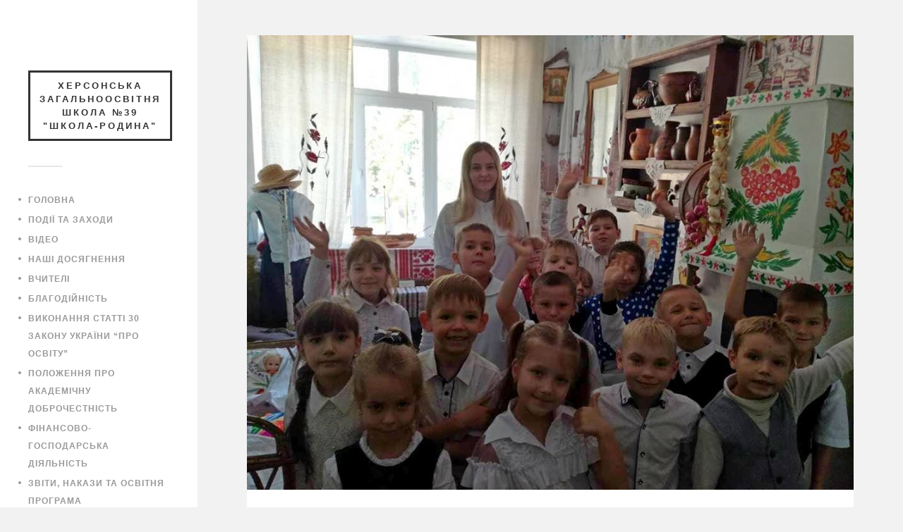

--- FILE ---
content_type: text/html; charset=UTF-8
request_url: http://www.school39.org.ua/shkilnyj-muzej-etnografiyi-ta-pobutu/
body_size: 14376
content:
<!DOCTYPE html>

<html class="no-js" lang="uk">

	<head>
		
		<meta http-equiv="Content-Type" content="text/html; charset=UTF-8" />
		<meta name="viewport" content="width=device-width, initial-scale=1.0" >
																		
		<title>Шкільний музей етнографії та побуту | Херсонська загальноосвітня школа №39 &quot;Школа-родина&quot;</title>

			
				 
<script>
  (function(i,s,o,g,r,a,m){i['GoogleAnalyticsObject']=r;i[r]=i[r]||function(){
  (i[r].q=i[r].q||[]).push(arguments)},i[r].l=1*new Date();a=s.createElement(o),
  m=s.getElementsByTagName(o)[0];a.async=1;a.src=g;m.parentNode.insertBefore(a,m)
  })(window,document,'script','//www.google-analytics.com/analytics.js','ga');
  ga('create', 'UA-74941424-1', 'auto');
  ga('send', 'pageview');
</script>
		 
		<meta name='robots' content='max-image-preview:large' />
<script>document.documentElement.className = document.documentElement.className.replace("no-js","js");</script>
<link rel="alternate" type="application/rss+xml" title="Херсонська загальноосвітня школа №39 &quot;Школа-родина&quot; &raquo; стрічка" href="https://www.school39.org.ua/feed/" />
<link rel="alternate" type="application/rss+xml" title="Херсонська загальноосвітня школа №39 &quot;Школа-родина&quot; &raquo; Канал коментарів" href="https://www.school39.org.ua/comments/feed/" />
<script type="text/javascript">
/* <![CDATA[ */
window._wpemojiSettings = {"baseUrl":"https:\/\/s.w.org\/images\/core\/emoji\/14.0.0\/72x72\/","ext":".png","svgUrl":"https:\/\/s.w.org\/images\/core\/emoji\/14.0.0\/svg\/","svgExt":".svg","source":{"concatemoji":"http:\/\/www.school39.org.ua\/wp-includes\/js\/wp-emoji-release.min.js?ver=6.4.7"}};
/*! This file is auto-generated */
!function(i,n){var o,s,e;function c(e){try{var t={supportTests:e,timestamp:(new Date).valueOf()};sessionStorage.setItem(o,JSON.stringify(t))}catch(e){}}function p(e,t,n){e.clearRect(0,0,e.canvas.width,e.canvas.height),e.fillText(t,0,0);var t=new Uint32Array(e.getImageData(0,0,e.canvas.width,e.canvas.height).data),r=(e.clearRect(0,0,e.canvas.width,e.canvas.height),e.fillText(n,0,0),new Uint32Array(e.getImageData(0,0,e.canvas.width,e.canvas.height).data));return t.every(function(e,t){return e===r[t]})}function u(e,t,n){switch(t){case"flag":return n(e,"\ud83c\udff3\ufe0f\u200d\u26a7\ufe0f","\ud83c\udff3\ufe0f\u200b\u26a7\ufe0f")?!1:!n(e,"\ud83c\uddfa\ud83c\uddf3","\ud83c\uddfa\u200b\ud83c\uddf3")&&!n(e,"\ud83c\udff4\udb40\udc67\udb40\udc62\udb40\udc65\udb40\udc6e\udb40\udc67\udb40\udc7f","\ud83c\udff4\u200b\udb40\udc67\u200b\udb40\udc62\u200b\udb40\udc65\u200b\udb40\udc6e\u200b\udb40\udc67\u200b\udb40\udc7f");case"emoji":return!n(e,"\ud83e\udef1\ud83c\udffb\u200d\ud83e\udef2\ud83c\udfff","\ud83e\udef1\ud83c\udffb\u200b\ud83e\udef2\ud83c\udfff")}return!1}function f(e,t,n){var r="undefined"!=typeof WorkerGlobalScope&&self instanceof WorkerGlobalScope?new OffscreenCanvas(300,150):i.createElement("canvas"),a=r.getContext("2d",{willReadFrequently:!0}),o=(a.textBaseline="top",a.font="600 32px Arial",{});return e.forEach(function(e){o[e]=t(a,e,n)}),o}function t(e){var t=i.createElement("script");t.src=e,t.defer=!0,i.head.appendChild(t)}"undefined"!=typeof Promise&&(o="wpEmojiSettingsSupports",s=["flag","emoji"],n.supports={everything:!0,everythingExceptFlag:!0},e=new Promise(function(e){i.addEventListener("DOMContentLoaded",e,{once:!0})}),new Promise(function(t){var n=function(){try{var e=JSON.parse(sessionStorage.getItem(o));if("object"==typeof e&&"number"==typeof e.timestamp&&(new Date).valueOf()<e.timestamp+604800&&"object"==typeof e.supportTests)return e.supportTests}catch(e){}return null}();if(!n){if("undefined"!=typeof Worker&&"undefined"!=typeof OffscreenCanvas&&"undefined"!=typeof URL&&URL.createObjectURL&&"undefined"!=typeof Blob)try{var e="postMessage("+f.toString()+"("+[JSON.stringify(s),u.toString(),p.toString()].join(",")+"));",r=new Blob([e],{type:"text/javascript"}),a=new Worker(URL.createObjectURL(r),{name:"wpTestEmojiSupports"});return void(a.onmessage=function(e){c(n=e.data),a.terminate(),t(n)})}catch(e){}c(n=f(s,u,p))}t(n)}).then(function(e){for(var t in e)n.supports[t]=e[t],n.supports.everything=n.supports.everything&&n.supports[t],"flag"!==t&&(n.supports.everythingExceptFlag=n.supports.everythingExceptFlag&&n.supports[t]);n.supports.everythingExceptFlag=n.supports.everythingExceptFlag&&!n.supports.flag,n.DOMReady=!1,n.readyCallback=function(){n.DOMReady=!0}}).then(function(){return e}).then(function(){var e;n.supports.everything||(n.readyCallback(),(e=n.source||{}).concatemoji?t(e.concatemoji):e.wpemoji&&e.twemoji&&(t(e.twemoji),t(e.wpemoji)))}))}((window,document),window._wpemojiSettings);
/* ]]> */
</script>
<style id='wp-emoji-styles-inline-css' type='text/css'>

	img.wp-smiley, img.emoji {
		display: inline !important;
		border: none !important;
		box-shadow: none !important;
		height: 1em !important;
		width: 1em !important;
		margin: 0 0.07em !important;
		vertical-align: -0.1em !important;
		background: none !important;
		padding: 0 !important;
	}
</style>
<link rel='stylesheet' id='wp-block-library-css' href='http://www.school39.org.ua/wp-includes/css/dist/block-library/style.min.css?ver=6.4.7' type='text/css' media='all' />
<style id='classic-theme-styles-inline-css' type='text/css'>
/*! This file is auto-generated */
.wp-block-button__link{color:#fff;background-color:#32373c;border-radius:9999px;box-shadow:none;text-decoration:none;padding:calc(.667em + 2px) calc(1.333em + 2px);font-size:1.125em}.wp-block-file__button{background:#32373c;color:#fff;text-decoration:none}
</style>
<style id='global-styles-inline-css' type='text/css'>
body{--wp--preset--color--black: #000000;--wp--preset--color--cyan-bluish-gray: #abb8c3;--wp--preset--color--white: #ffffff;--wp--preset--color--pale-pink: #f78da7;--wp--preset--color--vivid-red: #cf2e2e;--wp--preset--color--luminous-vivid-orange: #ff6900;--wp--preset--color--luminous-vivid-amber: #fcb900;--wp--preset--color--light-green-cyan: #7bdcb5;--wp--preset--color--vivid-green-cyan: #00d084;--wp--preset--color--pale-cyan-blue: #8ed1fc;--wp--preset--color--vivid-cyan-blue: #0693e3;--wp--preset--color--vivid-purple: #9b51e0;--wp--preset--gradient--vivid-cyan-blue-to-vivid-purple: linear-gradient(135deg,rgba(6,147,227,1) 0%,rgb(155,81,224) 100%);--wp--preset--gradient--light-green-cyan-to-vivid-green-cyan: linear-gradient(135deg,rgb(122,220,180) 0%,rgb(0,208,130) 100%);--wp--preset--gradient--luminous-vivid-amber-to-luminous-vivid-orange: linear-gradient(135deg,rgba(252,185,0,1) 0%,rgba(255,105,0,1) 100%);--wp--preset--gradient--luminous-vivid-orange-to-vivid-red: linear-gradient(135deg,rgba(255,105,0,1) 0%,rgb(207,46,46) 100%);--wp--preset--gradient--very-light-gray-to-cyan-bluish-gray: linear-gradient(135deg,rgb(238,238,238) 0%,rgb(169,184,195) 100%);--wp--preset--gradient--cool-to-warm-spectrum: linear-gradient(135deg,rgb(74,234,220) 0%,rgb(151,120,209) 20%,rgb(207,42,186) 40%,rgb(238,44,130) 60%,rgb(251,105,98) 80%,rgb(254,248,76) 100%);--wp--preset--gradient--blush-light-purple: linear-gradient(135deg,rgb(255,206,236) 0%,rgb(152,150,240) 100%);--wp--preset--gradient--blush-bordeaux: linear-gradient(135deg,rgb(254,205,165) 0%,rgb(254,45,45) 50%,rgb(107,0,62) 100%);--wp--preset--gradient--luminous-dusk: linear-gradient(135deg,rgb(255,203,112) 0%,rgb(199,81,192) 50%,rgb(65,88,208) 100%);--wp--preset--gradient--pale-ocean: linear-gradient(135deg,rgb(255,245,203) 0%,rgb(182,227,212) 50%,rgb(51,167,181) 100%);--wp--preset--gradient--electric-grass: linear-gradient(135deg,rgb(202,248,128) 0%,rgb(113,206,126) 100%);--wp--preset--gradient--midnight: linear-gradient(135deg,rgb(2,3,129) 0%,rgb(40,116,252) 100%);--wp--preset--font-size--small: 13px;--wp--preset--font-size--medium: 20px;--wp--preset--font-size--large: 36px;--wp--preset--font-size--x-large: 42px;--wp--preset--spacing--20: 0.44rem;--wp--preset--spacing--30: 0.67rem;--wp--preset--spacing--40: 1rem;--wp--preset--spacing--50: 1.5rem;--wp--preset--spacing--60: 2.25rem;--wp--preset--spacing--70: 3.38rem;--wp--preset--spacing--80: 5.06rem;--wp--preset--shadow--natural: 6px 6px 9px rgba(0, 0, 0, 0.2);--wp--preset--shadow--deep: 12px 12px 50px rgba(0, 0, 0, 0.4);--wp--preset--shadow--sharp: 6px 6px 0px rgba(0, 0, 0, 0.2);--wp--preset--shadow--outlined: 6px 6px 0px -3px rgba(255, 255, 255, 1), 6px 6px rgba(0, 0, 0, 1);--wp--preset--shadow--crisp: 6px 6px 0px rgba(0, 0, 0, 1);}:where(.is-layout-flex){gap: 0.5em;}:where(.is-layout-grid){gap: 0.5em;}body .is-layout-flow > .alignleft{float: left;margin-inline-start: 0;margin-inline-end: 2em;}body .is-layout-flow > .alignright{float: right;margin-inline-start: 2em;margin-inline-end: 0;}body .is-layout-flow > .aligncenter{margin-left: auto !important;margin-right: auto !important;}body .is-layout-constrained > .alignleft{float: left;margin-inline-start: 0;margin-inline-end: 2em;}body .is-layout-constrained > .alignright{float: right;margin-inline-start: 2em;margin-inline-end: 0;}body .is-layout-constrained > .aligncenter{margin-left: auto !important;margin-right: auto !important;}body .is-layout-constrained > :where(:not(.alignleft):not(.alignright):not(.alignfull)){max-width: var(--wp--style--global--content-size);margin-left: auto !important;margin-right: auto !important;}body .is-layout-constrained > .alignwide{max-width: var(--wp--style--global--wide-size);}body .is-layout-flex{display: flex;}body .is-layout-flex{flex-wrap: wrap;align-items: center;}body .is-layout-flex > *{margin: 0;}body .is-layout-grid{display: grid;}body .is-layout-grid > *{margin: 0;}:where(.wp-block-columns.is-layout-flex){gap: 2em;}:where(.wp-block-columns.is-layout-grid){gap: 2em;}:where(.wp-block-post-template.is-layout-flex){gap: 1.25em;}:where(.wp-block-post-template.is-layout-grid){gap: 1.25em;}.has-black-color{color: var(--wp--preset--color--black) !important;}.has-cyan-bluish-gray-color{color: var(--wp--preset--color--cyan-bluish-gray) !important;}.has-white-color{color: var(--wp--preset--color--white) !important;}.has-pale-pink-color{color: var(--wp--preset--color--pale-pink) !important;}.has-vivid-red-color{color: var(--wp--preset--color--vivid-red) !important;}.has-luminous-vivid-orange-color{color: var(--wp--preset--color--luminous-vivid-orange) !important;}.has-luminous-vivid-amber-color{color: var(--wp--preset--color--luminous-vivid-amber) !important;}.has-light-green-cyan-color{color: var(--wp--preset--color--light-green-cyan) !important;}.has-vivid-green-cyan-color{color: var(--wp--preset--color--vivid-green-cyan) !important;}.has-pale-cyan-blue-color{color: var(--wp--preset--color--pale-cyan-blue) !important;}.has-vivid-cyan-blue-color{color: var(--wp--preset--color--vivid-cyan-blue) !important;}.has-vivid-purple-color{color: var(--wp--preset--color--vivid-purple) !important;}.has-black-background-color{background-color: var(--wp--preset--color--black) !important;}.has-cyan-bluish-gray-background-color{background-color: var(--wp--preset--color--cyan-bluish-gray) !important;}.has-white-background-color{background-color: var(--wp--preset--color--white) !important;}.has-pale-pink-background-color{background-color: var(--wp--preset--color--pale-pink) !important;}.has-vivid-red-background-color{background-color: var(--wp--preset--color--vivid-red) !important;}.has-luminous-vivid-orange-background-color{background-color: var(--wp--preset--color--luminous-vivid-orange) !important;}.has-luminous-vivid-amber-background-color{background-color: var(--wp--preset--color--luminous-vivid-amber) !important;}.has-light-green-cyan-background-color{background-color: var(--wp--preset--color--light-green-cyan) !important;}.has-vivid-green-cyan-background-color{background-color: var(--wp--preset--color--vivid-green-cyan) !important;}.has-pale-cyan-blue-background-color{background-color: var(--wp--preset--color--pale-cyan-blue) !important;}.has-vivid-cyan-blue-background-color{background-color: var(--wp--preset--color--vivid-cyan-blue) !important;}.has-vivid-purple-background-color{background-color: var(--wp--preset--color--vivid-purple) !important;}.has-black-border-color{border-color: var(--wp--preset--color--black) !important;}.has-cyan-bluish-gray-border-color{border-color: var(--wp--preset--color--cyan-bluish-gray) !important;}.has-white-border-color{border-color: var(--wp--preset--color--white) !important;}.has-pale-pink-border-color{border-color: var(--wp--preset--color--pale-pink) !important;}.has-vivid-red-border-color{border-color: var(--wp--preset--color--vivid-red) !important;}.has-luminous-vivid-orange-border-color{border-color: var(--wp--preset--color--luminous-vivid-orange) !important;}.has-luminous-vivid-amber-border-color{border-color: var(--wp--preset--color--luminous-vivid-amber) !important;}.has-light-green-cyan-border-color{border-color: var(--wp--preset--color--light-green-cyan) !important;}.has-vivid-green-cyan-border-color{border-color: var(--wp--preset--color--vivid-green-cyan) !important;}.has-pale-cyan-blue-border-color{border-color: var(--wp--preset--color--pale-cyan-blue) !important;}.has-vivid-cyan-blue-border-color{border-color: var(--wp--preset--color--vivid-cyan-blue) !important;}.has-vivid-purple-border-color{border-color: var(--wp--preset--color--vivid-purple) !important;}.has-vivid-cyan-blue-to-vivid-purple-gradient-background{background: var(--wp--preset--gradient--vivid-cyan-blue-to-vivid-purple) !important;}.has-light-green-cyan-to-vivid-green-cyan-gradient-background{background: var(--wp--preset--gradient--light-green-cyan-to-vivid-green-cyan) !important;}.has-luminous-vivid-amber-to-luminous-vivid-orange-gradient-background{background: var(--wp--preset--gradient--luminous-vivid-amber-to-luminous-vivid-orange) !important;}.has-luminous-vivid-orange-to-vivid-red-gradient-background{background: var(--wp--preset--gradient--luminous-vivid-orange-to-vivid-red) !important;}.has-very-light-gray-to-cyan-bluish-gray-gradient-background{background: var(--wp--preset--gradient--very-light-gray-to-cyan-bluish-gray) !important;}.has-cool-to-warm-spectrum-gradient-background{background: var(--wp--preset--gradient--cool-to-warm-spectrum) !important;}.has-blush-light-purple-gradient-background{background: var(--wp--preset--gradient--blush-light-purple) !important;}.has-blush-bordeaux-gradient-background{background: var(--wp--preset--gradient--blush-bordeaux) !important;}.has-luminous-dusk-gradient-background{background: var(--wp--preset--gradient--luminous-dusk) !important;}.has-pale-ocean-gradient-background{background: var(--wp--preset--gradient--pale-ocean) !important;}.has-electric-grass-gradient-background{background: var(--wp--preset--gradient--electric-grass) !important;}.has-midnight-gradient-background{background: var(--wp--preset--gradient--midnight) !important;}.has-small-font-size{font-size: var(--wp--preset--font-size--small) !important;}.has-medium-font-size{font-size: var(--wp--preset--font-size--medium) !important;}.has-large-font-size{font-size: var(--wp--preset--font-size--large) !important;}.has-x-large-font-size{font-size: var(--wp--preset--font-size--x-large) !important;}
.wp-block-navigation a:where(:not(.wp-element-button)){color: inherit;}
:where(.wp-block-post-template.is-layout-flex){gap: 1.25em;}:where(.wp-block-post-template.is-layout-grid){gap: 1.25em;}
:where(.wp-block-columns.is-layout-flex){gap: 2em;}:where(.wp-block-columns.is-layout-grid){gap: 2em;}
.wp-block-pullquote{font-size: 1.5em;line-height: 1.6;}
</style>
<link rel='stylesheet' id='foogallery-core-css' href='https://www.school39.org.ua/wp-content/plugins/foogallery/extensions/default-templates/shared/css/foogallery.min.css?ver=3.1.1' type='text/css' media='all' />
<link rel='stylesheet' id='foobox-free-min-css' href='http://www.school39.org.ua/wp-content/plugins/foobox-image-lightbox/free/css/foobox.free.min.css?ver=2.7.35' type='text/css' media='all' />
<link rel='stylesheet' id='contact-form-7-css' href='http://www.school39.org.ua/wp-content/plugins/contact-form-7/includes/css/styles.css?ver=5.8.6' type='text/css' media='all' />
<link rel='stylesheet' id='topbar-css' href='http://www.school39.org.ua/wp-content/plugins/top-bar/inc/../css/topbar_style.css?ver=6.4.7' type='text/css' media='all' />
<link rel='stylesheet' id='fukasawa_googleFonts-css' href='//fonts.googleapis.com/css?family=Lato%3A400%2C400italic%2C700%2C700italic&#038;ver=6.4.7' type='text/css' media='all' />
<link rel='stylesheet' id='fukasawa_genericons-css' href='http://www.school39.org.ua/wp-content/themes/school39/genericons/genericons.css?ver=6.4.7' type='text/css' media='all' />
<link rel='stylesheet' id='fukasawa_style-css' href='http://www.school39.org.ua/wp-content/themes/school39/style.css?ver=6.4.7' type='text/css' media='all' />
<script type="text/javascript" src="http://www.school39.org.ua/wp-includes/js/jquery/jquery.min.js?ver=3.7.1" id="jquery-core-js"></script>
<script type="text/javascript" src="http://www.school39.org.ua/wp-includes/js/jquery/jquery-migrate.min.js?ver=3.4.1" id="jquery-migrate-js"></script>
<script type="text/javascript" id="topbar_frontjs-js-extra">
/* <![CDATA[ */
var tpbr_settings = {"fixed":"notfixed","user_who":"notloggedin","guests_or_users":"all","message":"\u0423\u0412\u0410\u0413\u0410! \u0417\u0430\u0445\u043e\u0434\u0438 \u043d\u0430\u043f\u0440\u0430\u0432\u043b\u0435\u043d\u0456 \u043d\u0430 \u043e\u0440\u0433\u0430\u043d\u0456\u0437\u0430\u0446\u0456\u044e \u043e\u0441\u0432\u0456\u0442\u043d\u044c\u043e\u0433\u043e \u043f\u0440\u043e\u0446\u0435\u0441\u0443 \u0443 2021-2022 \u043d. \u0440.","status":"inactive","yn_button":"button","color":"#dd9933","button_text":"\u0414\u043e\u043a\u043b\u0430\u0434\u043d\u0456\u0448\u0435...","button_url":"http:\/\/www.school39.org.ua\/zaxody-napravleni-na-organizaciyu-osvitnogo-procesu-u-2020-2021-n-r\/","button_behavior":"samewindow","is_admin_bar":"no","detect_sticky":"0"};
/* ]]> */
</script>
<script type="text/javascript" src="http://www.school39.org.ua/wp-content/plugins/top-bar/inc/../js/tpbr_front.min.js?ver=6.4.7" id="topbar_frontjs-js"></script>
<script type="text/javascript" id="foobox-free-min-js-before">
/* <![CDATA[ */
/* Run FooBox FREE (v2.7.35) */
var FOOBOX = window.FOOBOX = {
	ready: true,
	disableOthers: false,
	o: {wordpress: { enabled: true }, captions: { dataTitle: ["captionTitle","title"], dataDesc: ["captionDesc","description"] }, rel: '', excludes:'.fbx-link,.nofoobox,.nolightbox,a[href*="pinterest.com/pin/create/button/"]', affiliate : { enabled: false }, error: "Could not load the item"},
	selectors: [
		".foogallery-container.foogallery-lightbox-foobox", ".foogallery-container.foogallery-lightbox-foobox-free", ".gallery", ".wp-block-gallery", ".wp-caption", ".wp-block-image", "a:has(img[class*=wp-image-])", ".foobox"
	],
	pre: function( $ ){
		// Custom JavaScript (Pre)
		
	},
	post: function( $ ){
		// Custom JavaScript (Post)
		
		// Custom Captions Code
		
	},
	custom: function( $ ){
		// Custom Extra JS
		
	}
};
/* ]]> */
</script>
<script type="text/javascript" src="http://www.school39.org.ua/wp-content/plugins/foobox-image-lightbox/free/js/foobox.free.min.js?ver=2.7.35" id="foobox-free-min-js"></script>
<link rel="https://api.w.org/" href="https://www.school39.org.ua/wp-json/" /><link rel="alternate" type="application/json" href="https://www.school39.org.ua/wp-json/wp/v2/pages/5154" /><link rel="EditURI" type="application/rsd+xml" title="RSD" href="https://www.school39.org.ua/xmlrpc.php?rsd" />
<meta name="generator" content="WordPress 6.4.7" />
<link rel="canonical" href="https://www.school39.org.ua/shkilnyj-muzej-etnografiyi-ta-pobutu/" />
<link rel='shortlink' href='https://www.school39.org.ua/?p=5154' />
<link rel="alternate" type="application/json+oembed" href="https://www.school39.org.ua/wp-json/oembed/1.0/embed?url=https%3A%2F%2Fwww.school39.org.ua%2Fshkilnyj-muzej-etnografiyi-ta-pobutu%2F" />
<link rel="alternate" type="text/xml+oembed" href="https://www.school39.org.ua/wp-json/oembed/1.0/embed?url=https%3A%2F%2Fwww.school39.org.ua%2Fshkilnyj-muzej-etnografiyi-ta-pobutu%2F&#038;format=xml" />
      
	      <!-- Customizer CSS --> 
	      
	      <style type="text/css">
	           	           	           	           	           	           	           	           	           	           	           	           	           	           	           	           	           	           	           	           	           	           	           	           	           	           	           	           	           	           	           	           
	           	           	           	           
	           	           	           	           	      </style> 
	      
	      <!--/Customizer CSS-->
	      
      <link rel="icon" href="https://www.school39.org.ua/wp-content/uploads/2019/11/cropped-logo-32x32.png" sizes="32x32" />
<link rel="icon" href="https://www.school39.org.ua/wp-content/uploads/2019/11/cropped-logo-192x192.png" sizes="192x192" />
<link rel="apple-touch-icon" href="https://www.school39.org.ua/wp-content/uploads/2019/11/cropped-logo-180x180.png" />
<meta name="msapplication-TileImage" content="https://www.school39.org.ua/wp-content/uploads/2019/11/cropped-logo-270x270.png" />
	
	</head>
	
	<body class="page-template-default page page-id-5154 wp-is-not-mobile">
	
		<div class="mobile-navigation">
	
			<ul class="mobile-menu">
						
				<li id="menu-item-8669" class="menu-item menu-item-type-custom menu-item-object-custom menu-item-8669"><a href="http://www.school39.org.ua/">Головна</a></li>
<li id="menu-item-8692" class="menu-item menu-item-type-taxonomy menu-item-object-category menu-item-8692"><a href="https://www.school39.org.ua/category/school/events/">Події та заходи</a></li>
<li id="menu-item-8689" class="menu-item menu-item-type-taxonomy menu-item-object-category menu-item-8689"><a href="https://www.school39.org.ua/category/video/">Відео</a></li>
<li id="menu-item-8690" class="menu-item menu-item-type-taxonomy menu-item-object-category menu-item-8690"><a href="https://www.school39.org.ua/category/our-achievements/">Наші досягнення</a></li>
<li id="menu-item-8693" class="menu-item menu-item-type-taxonomy menu-item-object-category menu-item-8693"><a href="https://www.school39.org.ua/category/school/teachers/">Вчителі</a></li>
<li id="menu-item-8691" class="menu-item menu-item-type-taxonomy menu-item-object-category menu-item-8691"><a href="https://www.school39.org.ua/category/charity/">Благодійність</a></li>
<li id="menu-item-8673" class="menu-item menu-item-type-post_type menu-item-object-page menu-item-8673"><a href="https://www.school39.org.ua/vykonannya-statti-30-zakonu-ukrayiny-pro-osvitu/">Виконання статті 30 закону України &#8220;Про освіту&#8221;</a></li>
<li id="menu-item-8680" class="menu-item menu-item-type-post_type menu-item-object-page menu-item-8680"><a href="https://www.school39.org.ua/polozhennya-pro-akademichnu-dobrochestnist/">Положення про академічну доброчестність</a></li>
<li id="menu-item-8670" class="menu-item menu-item-type-post_type menu-item-object-page menu-item-8670"><a href="https://www.school39.org.ua/?page_id=5954">Фінансово-господарська діяльність</a></li>
<li id="menu-item-8727" class="menu-item menu-item-type-post_type menu-item-object-page menu-item-8727"><a href="https://www.school39.org.ua/dpa/">Звіти, накази та освітня програма</a></li>
<li id="menu-item-9237" class="menu-item menu-item-type-post_type menu-item-object-page menu-item-9237"><a href="https://www.school39.org.ua/%d0%b7%d0%b0%d0%bc%d0%be%d0%b2%d0%bb%d0%b5%d0%bd%d0%bd%d1%8f-%d0%bf%d1%96%d0%b4%d1%80%d1%83%d1%87%d0%bd%d0%b8%d0%ba%d1%96%d0%b2/">Замовлення підручників</a></li>
<li id="menu-item-8683" class="menu-item menu-item-type-post_type menu-item-object-page menu-item-8683"><a href="https://www.school39.org.ua/rozklad/">Розклад уроків 2025-2026</a></li>
<li id="menu-item-8696" class="menu-item menu-item-type-custom menu-item-object-custom menu-item-8696"><a target="_blank" rel="noopener" href="https://mon.gov.ua/ua/osvita/pozashkilna-osvita/vihovna-robota-ta-zahist-prav-ditini/bezpeka-ditej-v-interneti">Безпека дітей в інтернеті</a></li>
<li id="menu-item-8682" class="menu-item menu-item-type-post_type menu-item-object-page menu-item-8682"><a href="https://www.school39.org.ua/proforiyentaciya/">Профорієнтація</a></li>
<li id="menu-item-8695" class="menu-item menu-item-type-custom menu-item-object-custom menu-item-8695"><a target="_blank" rel="noopener" href="https://testportal.gov.ua/">Центр якості освіти</a></li>
<li id="menu-item-8684" class="menu-item menu-item-type-post_type menu-item-object-page menu-item-8684"><a href="https://www.school39.org.ua/%d1%81%d0%be%d1%86%d1%96%d0%b0%d0%bb%d1%8c%d0%bd%d0%be-%d0%bf%d1%81%d0%b8%d1%85%d0%be%d0%bb%d0%be%d0%b3%d1%96%d1%87%d0%bd%d0%b0-%d1%81%d0%bb%d1%83%d0%b6%d0%b1%d0%b0/">Соціально-психологічна служба</a></li>
<li id="menu-item-9346" class="menu-item menu-item-type-post_type menu-item-object-page menu-item-9346"><a href="https://www.school39.org.ua/konsultpunkt-khersonskoi-zosh-39-z-ts/">Консультпункт з цивільного захисту населення</a></li>
<li id="menu-item-8697" class="menu-item menu-item-type-custom menu-item-object-custom menu-item-8697"><a target="_blank" rel="noopener" href="http://www.school39.org.ua/wp-content/uploads/2019/11/poradnyk_dlya_batkiv.pdf">Порадник для батьків</a></li>
<li id="menu-item-8675" class="menu-item menu-item-type-post_type menu-item-object-page menu-item-8675"><a href="https://www.school39.org.ua/bezpechna-povedinka/">Безпечна поведінка під час канікул</a></li>
<li id="menu-item-8681" class="menu-item menu-item-type-post_type menu-item-object-page menu-item-8681"><a href="https://www.school39.org.ua/profilaktyka-grypu-gri-ta-grz/">Профілактика грипу, ГРІ та ГРЗ</a></li>
<li id="menu-item-8679" class="menu-item menu-item-type-post_type menu-item-object-page menu-item-8679"><a href="https://www.school39.org.ua/helth/">Оздоровлення</a></li>
<li id="menu-item-8676" class="menu-item menu-item-type-post_type menu-item-object-page menu-item-8676"><a href="https://www.school39.org.ua/garyacha-liniya/">Гаряча лінія Херсонської обласної ради</a></li>
<li id="menu-item-8672" class="menu-item menu-item-type-post_type menu-item-object-page menu-item-8672"><a href="https://www.school39.org.ua/%d0%b3%d0%b0%d1%80%d1%8f%d1%87%d0%b0-%d0%bb%d1%96%d0%bd%d1%96%d1%8f-%d0%b7-%d0%bf%d0%b8%d1%82%d0%b0%d0%bd%d1%8c-%d1%85%d0%b0%d1%80%d1%87%d1%83%d0%b2%d0%b0%d0%bd%d0%bd%d1%8f/">Гаряча лінія з питань харчування</a></li>
<li id="menu-item-8694" class="menu-item menu-item-type-custom menu-item-object-custom menu-item-8694"><a target="_blank" rel="noopener" href="https://www.facebook.com/groups/535235453992845/">Наша група у Facebook</a></li>
<li id="menu-item-8686" class="menu-item menu-item-type-post_type menu-item-object-page current-menu-item page_item page-item-5154 current_page_item menu-item-8686"><a href="https://www.school39.org.ua/shkilnyj-muzej-etnografiyi-ta-pobutu/" aria-current="page">Шкільний музей етнографії та побуту</a></li>
<li id="menu-item-8674" class="menu-item menu-item-type-post_type menu-item-object-page menu-item-8674"><a href="https://www.school39.org.ua/istoriya-rozvytku-shkoly-rodyny-39/">Історія розвитку школи-родини №39</a></li>
<li id="menu-item-8677" class="menu-item menu-item-type-post_type menu-item-object-page menu-item-8677"><a href="https://www.school39.org.ua/contact/">Контакти</a></li>
<li id="menu-item-12624" class="menu-item menu-item-type-post_type menu-item-object-page menu-item-12624"><a href="https://www.school39.org.ua/%d0%b1%d0%b5%d0%b7%d0%b1%d0%b0%d1%80%d1%94%d1%80%d0%bd%d1%96%d1%81%d1%82%d1%8c-%d1%82%d0%b0-%d1%96%d0%bd%d0%ba%d0%bb%d1%8e%d0%b7%d1%96%d1%8f/">Безбар&#8217;єрність в освіті</a></li>
<li id="menu-item-12625" class="menu-item menu-item-type-post_type menu-item-object-page menu-item-12625"><a href="https://www.school39.org.ua/%d1%96%d0%bd%d0%ba%d0%bb%d1%8e%d0%b7%d0%b8%d0%b2%d0%bd%d0%b5-%d0%bd%d0%b0%d0%b2%d1%87%d0%b0%d0%bd%d0%bd%d1%8f/">Інклюзивне навчання</a></li>
<li id="menu-item-12626" class="menu-item menu-item-type-post_type menu-item-object-page menu-item-12626"><a href="https://www.school39.org.ua/%d0%be%d1%81%d0%b2%d1%96%d1%82%d0%bd%d1%8f-%d0%bf%d1%80%d0%be%d0%b3%d1%80%d0%b0%d0%bc%d0%b0/">ОСВІТНЯ ПРОГРАМА</a></li>
				
			 </ul>
		 
		</div> <!-- /mobile-navigation -->
	
		<div class="sidebar">
		
					
                    <div class="animated">
						<h1 class="blog-title">Херсонська загальноосвітня школа №39 &quot;Школа-родина&quot;</h1>
                    </div>
					<!--<a class="animated" href="" rel="home"></a>-->
				
				
						
			<a class="nav-toggle hidden" title="Натисніть для навігації" href="#">
			
				<div class="bars">
				
					<div class="bar"></div>
					<div class="bar"></div>
					<div class="bar"></div>
					
					<div class="clear"></div>
				
				</div>
				
				<p>
					<span class="menu">Меню</span>
					<span class="close">Зачинити</span>
				</p>
			
			</a>
			
			<ul class="main-menu">
				
				<li class="menu-item menu-item-type-custom menu-item-object-custom menu-item-8669"><a href="http://www.school39.org.ua/">Головна</a></li>
<li class="menu-item menu-item-type-taxonomy menu-item-object-category menu-item-8692"><a href="https://www.school39.org.ua/category/school/events/">Події та заходи</a></li>
<li class="menu-item menu-item-type-taxonomy menu-item-object-category menu-item-8689"><a href="https://www.school39.org.ua/category/video/">Відео</a></li>
<li class="menu-item menu-item-type-taxonomy menu-item-object-category menu-item-8690"><a href="https://www.school39.org.ua/category/our-achievements/">Наші досягнення</a></li>
<li class="menu-item menu-item-type-taxonomy menu-item-object-category menu-item-8693"><a href="https://www.school39.org.ua/category/school/teachers/">Вчителі</a></li>
<li class="menu-item menu-item-type-taxonomy menu-item-object-category menu-item-8691"><a href="https://www.school39.org.ua/category/charity/">Благодійність</a></li>
<li class="menu-item menu-item-type-post_type menu-item-object-page menu-item-8673"><a href="https://www.school39.org.ua/vykonannya-statti-30-zakonu-ukrayiny-pro-osvitu/">Виконання статті 30 закону України &#8220;Про освіту&#8221;</a></li>
<li class="menu-item menu-item-type-post_type menu-item-object-page menu-item-8680"><a href="https://www.school39.org.ua/polozhennya-pro-akademichnu-dobrochestnist/">Положення про академічну доброчестність</a></li>
<li class="menu-item menu-item-type-post_type menu-item-object-page menu-item-8670"><a href="https://www.school39.org.ua/?page_id=5954">Фінансово-господарська діяльність</a></li>
<li class="menu-item menu-item-type-post_type menu-item-object-page menu-item-8727"><a href="https://www.school39.org.ua/dpa/">Звіти, накази та освітня програма</a></li>
<li class="menu-item menu-item-type-post_type menu-item-object-page menu-item-9237"><a href="https://www.school39.org.ua/%d0%b7%d0%b0%d0%bc%d0%be%d0%b2%d0%bb%d0%b5%d0%bd%d0%bd%d1%8f-%d0%bf%d1%96%d0%b4%d1%80%d1%83%d1%87%d0%bd%d0%b8%d0%ba%d1%96%d0%b2/">Замовлення підручників</a></li>
<li class="menu-item menu-item-type-post_type menu-item-object-page menu-item-8683"><a href="https://www.school39.org.ua/rozklad/">Розклад уроків 2025-2026</a></li>
<li class="menu-item menu-item-type-custom menu-item-object-custom menu-item-8696"><a target="_blank" rel="noopener" href="https://mon.gov.ua/ua/osvita/pozashkilna-osvita/vihovna-robota-ta-zahist-prav-ditini/bezpeka-ditej-v-interneti">Безпека дітей в інтернеті</a></li>
<li class="menu-item menu-item-type-post_type menu-item-object-page menu-item-8682"><a href="https://www.school39.org.ua/proforiyentaciya/">Профорієнтація</a></li>
<li class="menu-item menu-item-type-custom menu-item-object-custom menu-item-8695"><a target="_blank" rel="noopener" href="https://testportal.gov.ua/">Центр якості освіти</a></li>
<li class="menu-item menu-item-type-post_type menu-item-object-page menu-item-8684"><a href="https://www.school39.org.ua/%d1%81%d0%be%d1%86%d1%96%d0%b0%d0%bb%d1%8c%d0%bd%d0%be-%d0%bf%d1%81%d0%b8%d1%85%d0%be%d0%bb%d0%be%d0%b3%d1%96%d1%87%d0%bd%d0%b0-%d1%81%d0%bb%d1%83%d0%b6%d0%b1%d0%b0/">Соціально-психологічна служба</a></li>
<li class="menu-item menu-item-type-post_type menu-item-object-page menu-item-9346"><a href="https://www.school39.org.ua/konsultpunkt-khersonskoi-zosh-39-z-ts/">Консультпункт з цивільного захисту населення</a></li>
<li class="menu-item menu-item-type-custom menu-item-object-custom menu-item-8697"><a target="_blank" rel="noopener" href="http://www.school39.org.ua/wp-content/uploads/2019/11/poradnyk_dlya_batkiv.pdf">Порадник для батьків</a></li>
<li class="menu-item menu-item-type-post_type menu-item-object-page menu-item-8675"><a href="https://www.school39.org.ua/bezpechna-povedinka/">Безпечна поведінка під час канікул</a></li>
<li class="menu-item menu-item-type-post_type menu-item-object-page menu-item-8681"><a href="https://www.school39.org.ua/profilaktyka-grypu-gri-ta-grz/">Профілактика грипу, ГРІ та ГРЗ</a></li>
<li class="menu-item menu-item-type-post_type menu-item-object-page menu-item-8679"><a href="https://www.school39.org.ua/helth/">Оздоровлення</a></li>
<li class="menu-item menu-item-type-post_type menu-item-object-page menu-item-8676"><a href="https://www.school39.org.ua/garyacha-liniya/">Гаряча лінія Херсонської обласної ради</a></li>
<li class="menu-item menu-item-type-post_type menu-item-object-page menu-item-8672"><a href="https://www.school39.org.ua/%d0%b3%d0%b0%d1%80%d1%8f%d1%87%d0%b0-%d0%bb%d1%96%d0%bd%d1%96%d1%8f-%d0%b7-%d0%bf%d0%b8%d1%82%d0%b0%d0%bd%d1%8c-%d1%85%d0%b0%d1%80%d1%87%d1%83%d0%b2%d0%b0%d0%bd%d0%bd%d1%8f/">Гаряча лінія з питань харчування</a></li>
<li class="menu-item menu-item-type-custom menu-item-object-custom menu-item-8694"><a target="_blank" rel="noopener" href="https://www.facebook.com/groups/535235453992845/">Наша група у Facebook</a></li>
<li class="menu-item menu-item-type-post_type menu-item-object-page current-menu-item page_item page-item-5154 current_page_item menu-item-8686"><a href="https://www.school39.org.ua/shkilnyj-muzej-etnografiyi-ta-pobutu/" aria-current="page">Шкільний музей етнографії та побуту</a></li>
<li class="menu-item menu-item-type-post_type menu-item-object-page menu-item-8674"><a href="https://www.school39.org.ua/istoriya-rozvytku-shkoly-rodyny-39/">Історія розвитку школи-родини №39</a></li>
<li class="menu-item menu-item-type-post_type menu-item-object-page menu-item-8677"><a href="https://www.school39.org.ua/contact/">Контакти</a></li>
<li class="menu-item menu-item-type-post_type menu-item-object-page menu-item-12624"><a href="https://www.school39.org.ua/%d0%b1%d0%b5%d0%b7%d0%b1%d0%b0%d1%80%d1%94%d1%80%d0%bd%d1%96%d1%81%d1%82%d1%8c-%d1%82%d0%b0-%d1%96%d0%bd%d0%ba%d0%bb%d1%8e%d0%b7%d1%96%d1%8f/">Безбар&#8217;єрність в освіті</a></li>
<li class="menu-item menu-item-type-post_type menu-item-object-page menu-item-12625"><a href="https://www.school39.org.ua/%d1%96%d0%bd%d0%ba%d0%bb%d1%8e%d0%b7%d0%b8%d0%b2%d0%bd%d0%b5-%d0%bd%d0%b0%d0%b2%d1%87%d0%b0%d0%bd%d0%bd%d1%8f/">Інклюзивне навчання</a></li>
<li class="menu-item menu-item-type-post_type menu-item-object-page menu-item-12626"><a href="https://www.school39.org.ua/%d0%be%d1%81%d0%b2%d1%96%d1%82%d0%bd%d1%8f-%d0%bf%d1%80%d0%be%d0%b3%d1%80%d0%b0%d0%bc%d0%b0/">ОСВІТНЯ ПРОГРАМА</a></li>
				
			 </ul>
			 
			 <div class="widgets">
			 
			 	<div class="widget widget_search"><div class="widget-content"><form method="get" class="search-form" id="search-form" action="https://www.school39.org.ua/">
	<input type="search" class="search-field" placeholder="Пошук" name="s" id="s" /> 
	<a id="searchsubmit" class="search-button" onclick="document.getElementById('search-form').submit(); return false;"><div class="genericon genericon-search"></div></a>
</form></div><div class="clear"></div></div><div class="widget widget_archive"><div class="widget-content"><h3 class="widget-title">Архіви</h3>		<label class="screen-reader-text" for="archives-dropdown-2">Архіви</label>
		<select id="archives-dropdown-2" name="archive-dropdown">
			
			<option value="">Обрати місяць</option>
				<option value='https://www.school39.org.ua/2026/01/'> Січень 2026 </option>
	<option value='https://www.school39.org.ua/2025/12/'> Грудень 2025 </option>
	<option value='https://www.school39.org.ua/2025/11/'> Листопад 2025 </option>
	<option value='https://www.school39.org.ua/2025/10/'> Жовтень 2025 </option>
	<option value='https://www.school39.org.ua/2025/09/'> Вересень 2025 </option>
	<option value='https://www.school39.org.ua/2025/08/'> Серпень 2025 </option>
	<option value='https://www.school39.org.ua/2025/07/'> Липень 2025 </option>
	<option value='https://www.school39.org.ua/2025/06/'> Червень 2025 </option>
	<option value='https://www.school39.org.ua/2025/05/'> Травень 2025 </option>
	<option value='https://www.school39.org.ua/2025/04/'> Квітень 2025 </option>
	<option value='https://www.school39.org.ua/2025/03/'> Березень 2025 </option>
	<option value='https://www.school39.org.ua/2025/02/'> Лютий 2025 </option>
	<option value='https://www.school39.org.ua/2025/01/'> Січень 2025 </option>
	<option value='https://www.school39.org.ua/2024/12/'> Грудень 2024 </option>
	<option value='https://www.school39.org.ua/2024/11/'> Листопад 2024 </option>
	<option value='https://www.school39.org.ua/2024/10/'> Жовтень 2024 </option>
	<option value='https://www.school39.org.ua/2024/09/'> Вересень 2024 </option>
	<option value='https://www.school39.org.ua/2024/08/'> Серпень 2024 </option>
	<option value='https://www.school39.org.ua/2024/07/'> Липень 2024 </option>
	<option value='https://www.school39.org.ua/2024/06/'> Червень 2024 </option>
	<option value='https://www.school39.org.ua/2024/05/'> Травень 2024 </option>
	<option value='https://www.school39.org.ua/2024/04/'> Квітень 2024 </option>
	<option value='https://www.school39.org.ua/2024/03/'> Березень 2024 </option>
	<option value='https://www.school39.org.ua/2024/02/'> Лютий 2024 </option>
	<option value='https://www.school39.org.ua/2024/01/'> Січень 2024 </option>
	<option value='https://www.school39.org.ua/2023/12/'> Грудень 2023 </option>
	<option value='https://www.school39.org.ua/2023/11/'> Листопад 2023 </option>
	<option value='https://www.school39.org.ua/2023/10/'> Жовтень 2023 </option>
	<option value='https://www.school39.org.ua/2023/09/'> Вересень 2023 </option>
	<option value='https://www.school39.org.ua/2023/08/'> Серпень 2023 </option>
	<option value='https://www.school39.org.ua/2023/07/'> Липень 2023 </option>
	<option value='https://www.school39.org.ua/2023/06/'> Червень 2023 </option>
	<option value='https://www.school39.org.ua/2023/05/'> Травень 2023 </option>
	<option value='https://www.school39.org.ua/2023/04/'> Квітень 2023 </option>
	<option value='https://www.school39.org.ua/2023/03/'> Березень 2023 </option>
	<option value='https://www.school39.org.ua/2023/02/'> Лютий 2023 </option>
	<option value='https://www.school39.org.ua/2023/01/'> Січень 2023 </option>
	<option value='https://www.school39.org.ua/2022/01/'> Січень 2022 </option>
	<option value='https://www.school39.org.ua/2021/12/'> Грудень 2021 </option>
	<option value='https://www.school39.org.ua/2021/11/'> Листопад 2021 </option>
	<option value='https://www.school39.org.ua/2021/10/'> Жовтень 2021 </option>
	<option value='https://www.school39.org.ua/2021/09/'> Вересень 2021 </option>
	<option value='https://www.school39.org.ua/2021/06/'> Червень 2021 </option>
	<option value='https://www.school39.org.ua/2021/05/'> Травень 2021 </option>
	<option value='https://www.school39.org.ua/2021/04/'> Квітень 2021 </option>
	<option value='https://www.school39.org.ua/2021/03/'> Березень 2021 </option>
	<option value='https://www.school39.org.ua/2021/02/'> Лютий 2021 </option>
	<option value='https://www.school39.org.ua/2021/01/'> Січень 2021 </option>
	<option value='https://www.school39.org.ua/2020/12/'> Грудень 2020 </option>
	<option value='https://www.school39.org.ua/2020/11/'> Листопад 2020 </option>
	<option value='https://www.school39.org.ua/2020/10/'> Жовтень 2020 </option>
	<option value='https://www.school39.org.ua/2020/09/'> Вересень 2020 </option>
	<option value='https://www.school39.org.ua/2020/07/'> Липень 2020 </option>
	<option value='https://www.school39.org.ua/2020/06/'> Червень 2020 </option>
	<option value='https://www.school39.org.ua/2020/05/'> Травень 2020 </option>
	<option value='https://www.school39.org.ua/2020/03/'> Березень 2020 </option>
	<option value='https://www.school39.org.ua/2020/02/'> Лютий 2020 </option>
	<option value='https://www.school39.org.ua/2020/01/'> Січень 2020 </option>
	<option value='https://www.school39.org.ua/2019/12/'> Грудень 2019 </option>
	<option value='https://www.school39.org.ua/2019/11/'> Листопад 2019 </option>
	<option value='https://www.school39.org.ua/2019/10/'> Жовтень 2019 </option>
	<option value='https://www.school39.org.ua/2019/09/'> Вересень 2019 </option>
	<option value='https://www.school39.org.ua/2019/05/'> Травень 2019 </option>
	<option value='https://www.school39.org.ua/2019/03/'> Березень 2019 </option>
	<option value='https://www.school39.org.ua/2019/02/'> Лютий 2019 </option>
	<option value='https://www.school39.org.ua/2019/01/'> Січень 2019 </option>
	<option value='https://www.school39.org.ua/2018/12/'> Грудень 2018 </option>
	<option value='https://www.school39.org.ua/2018/11/'> Листопад 2018 </option>
	<option value='https://www.school39.org.ua/2018/10/'> Жовтень 2018 </option>
	<option value='https://www.school39.org.ua/2018/09/'> Вересень 2018 </option>
	<option value='https://www.school39.org.ua/2018/06/'> Червень 2018 </option>
	<option value='https://www.school39.org.ua/2018/05/'> Травень 2018 </option>
	<option value='https://www.school39.org.ua/2018/04/'> Квітень 2018 </option>
	<option value='https://www.school39.org.ua/2018/03/'> Березень 2018 </option>
	<option value='https://www.school39.org.ua/2018/02/'> Лютий 2018 </option>
	<option value='https://www.school39.org.ua/2017/12/'> Грудень 2017 </option>
	<option value='https://www.school39.org.ua/2017/11/'> Листопад 2017 </option>
	<option value='https://www.school39.org.ua/2017/10/'> Жовтень 2017 </option>
	<option value='https://www.school39.org.ua/2017/09/'> Вересень 2017 </option>
	<option value='https://www.school39.org.ua/2017/06/'> Червень 2017 </option>
	<option value='https://www.school39.org.ua/2017/05/'> Травень 2017 </option>
	<option value='https://www.school39.org.ua/2017/04/'> Квітень 2017 </option>
	<option value='https://www.school39.org.ua/2017/03/'> Березень 2017 </option>
	<option value='https://www.school39.org.ua/2017/02/'> Лютий 2017 </option>
	<option value='https://www.school39.org.ua/2017/01/'> Січень 2017 </option>
	<option value='https://www.school39.org.ua/2016/12/'> Грудень 2016 </option>
	<option value='https://www.school39.org.ua/2016/11/'> Листопад 2016 </option>
	<option value='https://www.school39.org.ua/2016/10/'> Жовтень 2016 </option>
	<option value='https://www.school39.org.ua/2016/09/'> Вересень 2016 </option>
	<option value='https://www.school39.org.ua/2016/05/'> Травень 2016 </option>
	<option value='https://www.school39.org.ua/2016/04/'> Квітень 2016 </option>
	<option value='https://www.school39.org.ua/2016/03/'> Березень 2016 </option>
	<option value='https://www.school39.org.ua/2016/02/'> Лютий 2016 </option>
	<option value='https://www.school39.org.ua/2015/12/'> Грудень 2015 </option>
	<option value='https://www.school39.org.ua/2015/11/'> Листопад 2015 </option>
	<option value='https://www.school39.org.ua/2015/10/'> Жовтень 2015 </option>
	<option value='https://www.school39.org.ua/2015/09/'> Вересень 2015 </option>
	<option value='https://www.school39.org.ua/2015/04/'> Квітень 2015 </option>
	<option value='https://www.school39.org.ua/2015/03/'> Березень 2015 </option>
	<option value='https://www.school39.org.ua/2015/02/'> Лютий 2015 </option>
	<option value='https://www.school39.org.ua/2015/01/'> Січень 2015 </option>
	<option value='https://www.school39.org.ua/2014/12/'> Грудень 2014 </option>
	<option value='https://www.school39.org.ua/2014/09/'> Вересень 2014 </option>
	<option value='https://www.school39.org.ua/2014/06/'> Червень 2014 </option>
	<option value='https://www.school39.org.ua/2014/05/'> Травень 2014 </option>
	<option value='https://www.school39.org.ua/2014/04/'> Квітень 2014 </option>
	<option value='https://www.school39.org.ua/2014/03/'> Березень 2014 </option>
	<option value='https://www.school39.org.ua/2014/02/'> Лютий 2014 </option>
	<option value='https://www.school39.org.ua/2014/01/'> Січень 2014 </option>
	<option value='https://www.school39.org.ua/2013/12/'> Грудень 2013 </option>
	<option value='https://www.school39.org.ua/2013/10/'> Жовтень 2013 </option>
	<option value='https://www.school39.org.ua/2013/09/'> Вересень 2013 </option>
	<option value='https://www.school39.org.ua/2013/06/'> Червень 2013 </option>
	<option value='https://www.school39.org.ua/2013/05/'> Травень 2013 </option>
	<option value='https://www.school39.org.ua/2013/04/'> Квітень 2013 </option>
	<option value='https://www.school39.org.ua/2013/03/'> Березень 2013 </option>
	<option value='https://www.school39.org.ua/2012/10/'> Жовтень 2012 </option>

		</select>

			<script type="text/javascript">
/* <![CDATA[ */

(function() {
	var dropdown = document.getElementById( "archives-dropdown-2" );
	function onSelectChange() {
		if ( dropdown.options[ dropdown.selectedIndex ].value !== '' ) {
			document.location.href = this.options[ this.selectedIndex ].value;
		}
	}
	dropdown.onchange = onSelectChange;
})();

/* ]]> */
</script>
</div><div class="clear"></div></div><div class="widget widget_text"><div class="widget-content"><h3 class="widget-title">Державні символи України</h3>			<div class="textwidget"><div class="ua-flag"></div>
&nbsp;
<div class="ua-coat"></div>
</div>
		</div><div class="clear"></div></div>			 
			 </div>
			 
			 <div class="credits">
			 
			 	<p>&copy; 2026 <a href="https://www.school39.org.ua/">Херсонська загальноосвітня школа №39 &quot;Школа-родина&quot;</a></p>
			 	
			 </div>
			
			 <div class="clear"></div>
							
		</div> <!-- /sidebar -->
	
		<div class="wrapper" id="wrapper">
		
<script>
jQuery(function($) {
    $(".animated").bind("webkitAnimationEnd mozAnimationEnd animationend", function() {
        $(this).removeClass("swing")
    }).hover(function() {
        $(this).addClass("swing");
    })
});
</script>
<div class="content thin">		

					
	
		<div class="post single post-5154 page type-page status-publish has-post-thumbnail hentry">
		
						
						
				<div class="featured-media">
		
					<img width="960" height="720" src="https://www.school39.org.ua/wp-content/uploads/2018/10/42915736_292877904655003_8233996169550757888_n.jpg" class="attachment-post-image size-post-image wp-post-image" alt="" decoding="async" fetchpriority="high" srcset="https://www.school39.org.ua/wp-content/uploads/2018/10/42915736_292877904655003_8233996169550757888_n.jpg 960w, https://www.school39.org.ua/wp-content/uploads/2018/10/42915736_292877904655003_8233996169550757888_n-300x225.jpg 300w, https://www.school39.org.ua/wp-content/uploads/2018/10/42915736_292877904655003_8233996169550757888_n-768x576.jpg 768w, https://www.school39.org.ua/wp-content/uploads/2018/10/42915736_292877904655003_8233996169550757888_n-508x381.jpg 508w" sizes="(max-width: 960px) 100vw, 960px" />					
				</div> <!-- /featured-media -->
					
						
			<div class="post-inner">
												
				<div class="post-header">
																										
					<h2 class="post-title">Шкільний музей етнографії та побуту</h2>
															
				</div> <!-- /post-header section -->
				    
			    <div class="post-content">
			    
			    	<p>На базі школи створений гурток під назвою «Краєзнавець», де юні екскурсоводи проводять зустрічі з учнями школи та з її гостями. Саме тому з`явилась ідея для створення шкільного музею. Рішення було прийнято завдяки ініціативі директора школи &#8211;  Маренчук Ольги Миколаївни. Урочисте відкриття відбулося 10.10.1998 року.</p>
<p>Музей слугує осередком освіти і виховання, який сприяє формуванню у молодого покоління національної свідомості, любові до рідної землі, свого народу, забезпеченню духовної єдності поколінь. Експозиції музею постійно поповнюються новими експонатами. Кожного року проводяться пошукові акції на селищі Текстильників, в результаті яких облаштовується виставка сімейних реліквій, пам`яток історії тощо. Багато експонатів для поповнення музею були привезені вчителями школи з пошукових експедицій по селах у Хмельницькій, Вінницькій та Львівській областях, а також з таких міст як: Літин, Летичів та Кам`янець-Подільський.</p>
<p>Працює музей за такими розділами:</p>
<ol>
<li>Історії виникнення селища Текстильників. Народні легенди про заснування селища. Походження його назви.</li>
<li>Історія виникнення школи №39.</li>
<li>Карта селища.</li>
<li>Інтер`єр українського житла кінця  ХІХ &#8211; початку ХХ ст.</li>
<li>Речі побуту.</li>
<li>Вишивка селища.</li>
</ol>
<p>Свою діяльність гурток проводить і до сьогодні. На початку навчального року була проведена екскурсія для першокласників, де вони вперше могли дізнатися про шкільний музей, почути перші екскурсії. Цей навчальний рік незвичайний ще й тому, що школа відзначає своє 50-річчя та з нагоди цього була проведена екскурсія для старших та молодших класів.</p>
<p>&nbsp;</p>
<style type="text/css">
#foogallery-gallery-5159 .fg-image { width: 90px; }
#foogallery-gallery-5159 { --fg-gutter: 10px; }</style>
			<div class="foogallery foogallery-container foogallery-default foogallery-lightbox-none fg-center fg-default fg-ready fg-light fg-shadow-small fg-shadow-inset-large fg-loading-default fg-loaded-fade-in fg-hover-fade fg-hover-plus" id="foogallery-gallery-5159" data-foogallery="{&quot;item&quot;:{&quot;showCaptionTitle&quot;:false,&quot;showCaptionDescription&quot;:false},&quot;lazy&quot;:true}" style="--fg-title-line-clamp: 0; --fg-description-line-clamp: 0;" >
	<div class="fg-item fg-type-image fg-idle"><figure class="fg-item-inner"><a href="https://www.school39.org.ua/wp-content/uploads/2018/10/42883504_1004780146368485_8789399208303001600_n.jpg" data-attachment-id="5155" data-rel="lightbox" data-type="image" class="fg-thumb"><span class="fg-image-wrap"><img decoding="async" width="90" height="90" class="skip-lazy fg-image" data-src-fg="http://www.school39.org.ua/wp-content/uploads/cache/2018/10/42883504_1004780146368485_8789399208303001600_n/2419654565.jpg" src="data:image/svg+xml,%3Csvg%20xmlns%3D%22http%3A%2F%2Fwww.w3.org%2F2000%2Fsvg%22%20width%3D%2290%22%20height%3D%2290%22%20viewBox%3D%220%200%2090%2090%22%3E%3C%2Fsvg%3E" loading="eager"></span><span class="fg-image-overlay"></span></a></figure><div class="fg-loader"></div></div><div class="fg-item fg-type-image fg-idle"><figure class="fg-item-inner"><a href="https://www.school39.org.ua/wp-content/uploads/2018/10/42887276_680456915654226_741667103135760384_n.jpg" data-attachment-id="5156" data-rel="lightbox" data-type="image" class="fg-thumb"><span class="fg-image-wrap"><img decoding="async" width="90" height="90" class="skip-lazy fg-image" data-src-fg="http://www.school39.org.ua/wp-content/uploads/cache/2018/10/42887276_680456915654226_741667103135760384_n/4264951699.jpg" src="data:image/svg+xml,%3Csvg%20xmlns%3D%22http%3A%2F%2Fwww.w3.org%2F2000%2Fsvg%22%20width%3D%2290%22%20height%3D%2290%22%20viewBox%3D%220%200%2090%2090%22%3E%3C%2Fsvg%3E" loading="eager"></span><span class="fg-image-overlay"></span></a></figure><div class="fg-loader"></div></div><div class="fg-item fg-type-image fg-idle"><figure class="fg-item-inner"><a href="https://www.school39.org.ua/wp-content/uploads/2018/10/42888260_2132395253746067_3039174414051573760_n.jpg" data-attachment-id="5157" data-rel="lightbox" data-type="image" class="fg-thumb"><span class="fg-image-wrap"><img decoding="async" width="90" height="90" class="skip-lazy fg-image" data-src-fg="http://www.school39.org.ua/wp-content/uploads/cache/2018/10/42888260_2132395253746067_3039174414051573760_n/1618894207.jpg" src="data:image/svg+xml,%3Csvg%20xmlns%3D%22http%3A%2F%2Fwww.w3.org%2F2000%2Fsvg%22%20width%3D%2290%22%20height%3D%2290%22%20viewBox%3D%220%200%2090%2090%22%3E%3C%2Fsvg%3E" loading="eager"></span><span class="fg-image-overlay"></span></a></figure><div class="fg-loader"></div></div><div class="fg-item fg-type-image fg-idle"><figure class="fg-item-inner"><a href="https://www.school39.org.ua/wp-content/uploads/2018/10/42896610_588237344926601_1309708856250597376_n.jpg" data-attachment-id="5158" data-rel="lightbox" data-type="image" class="fg-thumb"><span class="fg-image-wrap"><img decoding="async" width="90" height="90" class="skip-lazy fg-image" data-src-fg="http://www.school39.org.ua/wp-content/uploads/cache/2018/10/42896610_588237344926601_1309708856250597376_n/1324081870.jpg" src="data:image/svg+xml,%3Csvg%20xmlns%3D%22http%3A%2F%2Fwww.w3.org%2F2000%2Fsvg%22%20width%3D%2290%22%20height%3D%2290%22%20viewBox%3D%220%200%2090%2090%22%3E%3C%2Fsvg%3E" loading="eager"></span><span class="fg-image-overlay"></span></a></figure><div class="fg-loader"></div></div><div class="fg-item fg-type-image fg-idle"><figure class="fg-item-inner"><a href="https://www.school39.org.ua/wp-content/uploads/2018/10/42904103_1774595652657448_1162744266611490816_n.jpg" data-attachment-id="5160" data-rel="lightbox" data-type="image" class="fg-thumb"><span class="fg-image-wrap"><img decoding="async" width="90" height="90" class="skip-lazy fg-image" data-src-fg="http://www.school39.org.ua/wp-content/uploads/cache/2018/10/42904103_1774595652657448_1162744266611490816_n/4164011163.jpg" src="data:image/svg+xml,%3Csvg%20xmlns%3D%22http%3A%2F%2Fwww.w3.org%2F2000%2Fsvg%22%20width%3D%2290%22%20height%3D%2290%22%20viewBox%3D%220%200%2090%2090%22%3E%3C%2Fsvg%3E" loading="eager"></span><span class="fg-image-overlay"></span></a></figure><div class="fg-loader"></div></div><div class="fg-item fg-type-image fg-idle"><figure class="fg-item-inner"><a href="https://www.school39.org.ua/wp-content/uploads/2018/10/42915736_292877904655003_8233996169550757888_n.jpg" data-attachment-id="5161" data-rel="lightbox" data-type="image" class="fg-thumb"><span class="fg-image-wrap"><img decoding="async" width="90" height="90" class="skip-lazy fg-image" data-src-fg="http://www.school39.org.ua/wp-content/uploads/cache/2018/10/42915736_292877904655003_8233996169550757888_n/2444197507.jpg" src="data:image/svg+xml,%3Csvg%20xmlns%3D%22http%3A%2F%2Fwww.w3.org%2F2000%2Fsvg%22%20width%3D%2290%22%20height%3D%2290%22%20viewBox%3D%220%200%2090%2090%22%3E%3C%2Fsvg%3E" loading="eager"></span><span class="fg-image-overlay"></span></a></figure><div class="fg-loader"></div></div></div>

					
			    				    
			    </div>
	
			</div> <!-- /post-inner -->
			
					
		</div> <!-- /post -->
		
	
	<div class="clear"></div>
	
</div> <!-- /content -->
								
</div> <!-- /wrapper -->

<script type="text/javascript" src="http://www.school39.org.ua/wp-includes/js/comment-reply.min.js?ver=6.4.7" id="comment-reply-js" async="async" data-wp-strategy="async"></script>
<script type="text/javascript" src="http://www.school39.org.ua/wp-content/plugins/contact-form-7/includes/swv/js/index.js?ver=5.8.6" id="swv-js"></script>
<script type="text/javascript" id="contact-form-7-js-extra">
/* <![CDATA[ */
var wpcf7 = {"api":{"root":"https:\/\/www.school39.org.ua\/wp-json\/","namespace":"contact-form-7\/v1"},"cached":"1"};
/* ]]> */
</script>
<script type="text/javascript" src="http://www.school39.org.ua/wp-content/plugins/contact-form-7/includes/js/index.js?ver=5.8.6" id="contact-form-7-js"></script>
<script type="text/javascript" id="wpfront-scroll-top-js-extra">
/* <![CDATA[ */
var wpfront_scroll_top_data = {"data":{"css":"#wpfront-scroll-top-container{position:fixed;cursor:pointer;z-index:9999;border:none;outline:none;background-color:rgba(0,0,0,0);box-shadow:none;outline-style:none;text-decoration:none;opacity:0;display:none;align-items:center;justify-content:center;margin:0;padding:0}#wpfront-scroll-top-container.show{display:flex;opacity:1}#wpfront-scroll-top-container .sr-only{position:absolute;width:1px;height:1px;padding:0;margin:-1px;overflow:hidden;clip:rect(0,0,0,0);white-space:nowrap;border:0}#wpfront-scroll-top-container .text-holder{padding:3px 10px;-webkit-border-radius:3px;border-radius:3px;-webkit-box-shadow:4px 4px 5px 0px rgba(50,50,50,.5);-moz-box-shadow:4px 4px 5px 0px rgba(50,50,50,.5);box-shadow:4px 4px 5px 0px rgba(50,50,50,.5)}#wpfront-scroll-top-container{left:108px;bottom:20px;}#wpfront-scroll-top-container img{width:auto;height:auto;}#wpfront-scroll-top-container .text-holder{color:#ffffff;background-color:#000000;width:auto;height:auto;;}#wpfront-scroll-top-container .text-holder:hover{background-color:#000000;}#wpfront-scroll-top-container i{color:#000000;}","html":"<button id=\"wpfront-scroll-top-container\" aria-label=\"\" title=\"\" ><img src=\"http:\/\/www.school39.org.ua\/wp-content\/plugins\/wpfront-scroll-top\/includes\/assets\/icons\/24.png\" alt=\"\" title=\"\"><\/button>","data":{"hide_iframe":false,"button_fade_duration":200,"auto_hide":false,"auto_hide_after":2,"scroll_offset":999,"button_opacity":0.5,"button_action":"top","button_action_element_selector":"","button_action_container_selector":"html, body","button_action_element_offset":0,"scroll_duration":400}}};
/* ]]> */
</script>
<script type="text/javascript" src="http://www.school39.org.ua/wp-content/plugins/wpfront-scroll-top/includes/assets/wpfront-scroll-top.min.js?ver=3.0.1.09211" id="wpfront-scroll-top-js"></script>
<script type="text/javascript" src="http://www.school39.org.ua/wp-includes/js/imagesloaded.min.js?ver=5.0.0" id="imagesloaded-js"></script>
<script type="text/javascript" src="http://www.school39.org.ua/wp-includes/js/masonry.min.js?ver=4.2.2" id="masonry-js"></script>
<script type="text/javascript" src="http://www.school39.org.ua/wp-content/themes/school39/js/flexslider.min.js?ver=6.4.7" id="fukasawa_flexslider-js"></script>
<script type="text/javascript" src="http://www.school39.org.ua/wp-content/themes/school39/js/global.js?ver=6.4.7" id="fukasawa_global-js"></script>
<script type="text/javascript" src="http://www.school39.org.ua/wp-content/plugins/foogallery/extensions/default-templates/shared/js/foogallery.min.js?ver=3.1.1" id="foogallery-core-js"></script>
<script type="text/javascript" src="http://www.school39.org.ua/wp-content/plugins/foogallery/extensions/default-templates/shared/js/foogallery.ready.min.js?ver=3.1.1" id="foogallery-ready-js"></script>

</body>
</html>

--- FILE ---
content_type: text/css
request_url: http://www.school39.org.ua/wp-content/themes/school39/style.css?ver=6.4.7
body_size: 12666
content:
/*---------------------------------------------------------------------------------

    Theme Name: School39
    Version: 1.0
    Author: Sergey Nazgulov

----------------------------------------------------------------------------------- */


/* -------------------------------------------------------------------------------- */


/*  0. CSS Reset
/* -------------------------------------------------------------------------------- */

html,
body {
    margin: 0;
    padding: 0;
}

h1,
h2,
h3,
h4,
h5,
h6,
p,
blockquote,
address,
big,
cite,
code,
em,
font,
img,
small,
strike,
sub,
sup,
li,
ol,
ul,
fieldset,
form,
label,
legend,
button,
table,
caption,
tr,
th,
td {
    margin: 0;
    padding: 0;
    border: 0;
    font-weight: normal;
    font-style: normal;
    font-size: 98.8%;
    line-height: 1;
    font-family: inherit;
    text-align: left;
}

table {
    border-collapse: collapse;
    border-spacing: 0;
}

ol,
ul {
    list-style: none;
}

blockquote:before,
blockquote:after {
    content: "";
}

a {
    outline: none;
}

input[type=search] {
    -moz-appearance: none;
    -webkit-appearance: none;
}

input[type="search"]::-webkit-search-decoration,
input[type="search"]::-webkit-search-cancel-button,
input[type="search"]::-webkit-search-results-button,
input[type="search"]::-webkit-search-results-decoration {
    display: none;
}


/* -------------------------------------------------------------------------------- */


/*  1. Document setup
/* -------------------------------------------------------------------------------- */

html {
    -webkit-text-size-adjust: 100%;
}

body {
    margin: 0;
    padding: 0;
    border: none;
    color: #333;
    font-family: 'Helvetica Neue', Helvetica, sans-serif;
    /*'Lato' was first*/
    font-size: 18px;
    background: #f2f2f2;
}

body * {
    -webkit-font-smoothing: subpixel-antialiased;
}

body a {
    color: #019EBD;
    text-decoration: none;
}

body a:hover {
    color: #019EBD;
    text-decoration: none;
}

* {
    box-sizing: border-box;
    -moz-box-sizing: border-box;
    -webkit-box-sizing: border-box;
}

img {
    max-width: 100%;
    height: auto;
}

.hidden {
    display: none;
}

.clear {
    clear: both;
}

.fleft {
    float: left;
}

.fright {
    float: right;
}

::selection {
    background: #444;
    color: #FFF;
}

::-webkit-input-placeholder {
    color: #999;
}

:-ms-input-placeholder {
    color: #999;
}


/* -------------------------------------------------------------------------------- */


/*  2.  Structure
/* -------------------------------------------------------------------------------- */

.sidebar {
    width: 280px;
    padding: 50px 40px;
    position: absolute;
    top: 0px;
    left: 0;
    font-size: 0.71em;
}

.sidebar:before {
    content: "";
    display: block;
    width: 280px;
    background: #fff;
    position: fixed;
    z-index: -1;
    top: 0;
    bottom: 0;
    left: 0;
}

@media (min-width: 200px) and (max-width: 1000px) {
    .logged-in.admin-bar .sidebar {
        top: 0px;
    }
}

@media (min-width: 1001px) {
    .logged-in.admin-bar .sidebar {
        top: 32px;
    }
}

.wrapper {
    margin-left: 280px;
}

.content {
    width: 1200px;
    max-width: 86%;
    margin: 40px auto 50px;
}

.content.thin {
    width: 973px;
    margin-top: 50px;
}


/* Columns --------------------------------------- */

.one-fourth {
    width: 21.5%;
    margin-left: 5%;
    float: left;
}

.one-third {
    width: 30%;
    margin-left: 5%;
    float: left;
}

.one-half {
    width: 47.5%;
    margin-left: 5%;
    float: left;
}

.two-thirds {
    width: 65%;
    margin-left: 5%;
    float: left;
}

.one-fourth:first-child,
.one-third:first-child,
.one-half:first-child,
.two-thirds:first-child {
    margin-left: 0;
}


/* Transitions --------------------------------------- */

body a,
.widget_fukasawa_recent_posts a:hover .title,
.widget_fukasawa_recent_comments a:hover .title {
    -webkit-transition: all 0.1s ease-in-out;
    -moz-transition: all 0.1s ease-in-out;
    -ms-transition: all 0.1s ease-in-out;
    -o-transition: all 0.1s ease-in-out;
    transition: all 0.1s ease-in-out;
}

.post-title a,
.flex-direction-nav a,
.comment-form input[type="submit"],
.post-content input[type="submit"],
.post-content input[type="reset"],
.post-content input[type="button"],
.archive-nav a {
    -webkit-transition: all 0.2s ease-in-out;
    -moz-transition: all 0.2s ease-in-out;
    -ms-transition: all 0.2s ease-in-out;
    -o-transition: all 0.2s ease-in-out;
    transition: all 0.2s ease-in-out;
}

.blog-title a {
    -webkit-transition: all 0.3s ease-in-out;
    -moz-transition: all 0.3s ease-in-out;
    -ms-transition: all 0.3s ease-in-out;
    -o-transition: all 0.3s ease-in-out;
    transition: all 0.3s ease-in-out;
}

.posts .post .featured-media img,
.posts .post .post-overlay,
.post-navigation a,
.post-navigation a p {
    -webkit-transition: all 0.4s ease-in-out;
    -moz-transition: all 0.4s ease-in-out;
    -ms-transition: all 0.4s ease-in-out;
    -o-transition: all 0.4s ease-in-out;
    transition: all 0.4s ease-in-out;
}


/* -------------------------------------------------------------------------------- */


/*  3. Sidebar
/* -------------------------------------------------------------------------------- */

.blog-title {
    display: inline-block;
    padding: 9px 13px;
    border: 3px solid #333;
    font-size: 13px;
    /*17px*/
    line-height: 150%;
    font-weight: 700;
    text-align: center;
    text-transform: uppercase;
    letter-spacing: 3px;
    color: #333;
    cursor: default;
}

@media (max-width: 400px) {
    .blog-title {
        font-size: 10px;
    }
}

.swing {
    -webkit-animation-duration: 2s;
    animation-duration: 2s;
    -webkit-animation-fill-mode: both;
    animation-fill-mode: both;
    -webkit-transform-origin: top center;
    transform-origin: top center;
    -webkit-animation-name: swing;
    animation-name: swing;
}

@-webkit-keyframes swing {
    20% {
        -webkit-transform: rotate3d(0, 0, 1, 15deg);
        transform: rotate3d(0, 0, 1, 15deg);
    }
    40% {
        -webkit-transform: rotate3d(0, 0, 1, -10deg);
        transform: rotate3d(0, 0, 1, -10deg);
    }
    60% {
        -webkit-transform: rotate3d(0, 0, 1, 5deg);
        transform: rotate3d(0, 0, 1, 5deg);
    }
    80% {
        -webkit-transform: rotate3d(0, 0, 1, -5deg);
        transform: rotate3d(0, 0, 1, -5deg);
    }
    to {
        -webkit-transform: rotate3d(0, 0, 1, 0deg);
        transform: rotate3d(0, 0, 1, 0deg);
    }
}

@keyframes swing {
    20% {
        -webkit-transform: rotate3d(0, 0, 1, 15deg);
        transform: rotate3d(0, 0, 1, 15deg);
    }
    40% {
        -webkit-transform: rotate3d(0, 0, 1, -10deg);
        transform: rotate3d(0, 0, 1, -10deg);
    }
    60% {
        -webkit-transform: rotate3d(0, 0, 1, 5deg);
        transform: rotate3d(0, 0, 1, 5deg);
    }
    80% {
        -webkit-transform: rotate3d(0, 0, 1, -5deg);
        transform: rotate3d(0, 0, 1, -5deg);
    }
    to {
        -webkit-transform: rotate3d(0, 0, 1, 0deg);
        transform: rotate3d(0, 0, 1, 0deg);
    }
}

.blog-logo,
.blog-logo img {
    display: block;
}

.blog-logo:hover {
    opacity: 0.6;
    -moz-opacity: 0.6;
    -webkit-opacity: 0.6;
}

.main-menu:before,
.widgets:before,
.widget + .widget:before,
.credits:before {
    content: "";
    display: block;
    width: 48px;
    height: 2px;
    background: #e7e7e7;
    margin: 35px 0;
}


/* Navigation --------------------------------------- */

.main-menu li {
    display: block;
    margin-top: 13px;
    font-weight: 700;
    text-transform: uppercase;
    letter-spacing: 1px;
    position: relative;
}

.main-menu > li:first-child {
    margin-top: 0;
}

.main-menu ul {
    margin-left: 20px;
}

.main-menu a {
    color: #999;
}

.main-menu a:hover,
.main-menu .current-menu-item > a,
.main-menu .current_page_item > a {
    color: #019EBD;
}

.main-menu .current-menu-item:before,
.main-menu .current_page_item:before {
    content: '\f418';
    display: block;
    font: 16px/1 "Genericons";
    color: #019EBD;
    position: absolute;
    top: -1px;
    left: -20px;
}

li.menu-item:before {
    content: '\f428';
    display: block;
    font: 16px/1 "Genericons";
    position: absolute;
    top: -1px;
    left: -20px;
    color: #999;
}


/* -------------------------------------------------------------------------------- */


/*  4. Widgets
/* -------------------------------------------------------------------------------- */

.widget-title {
    margin-bottom: 15px;
    font-weight: 700;
    color: #333;
}


/*  Widget content  ----------------------------------------- */

.widget-content {
    color: #555;
}

.widget-content .textwidget a:hover {
    text-decoration: underline;
}

.widget-content p {
    line-height: 150%;
    margin-top: 1em;
}

.widget-content p:first-child {
    margin-top: 0;
}

.widget-content li {
    line-height: 140%;
    padding: 10px 0;
    border-bottom: 1px solid #eee;
}

.widget-content ul ul {
    margin-left: 1em;
}

.widget-content ul ul li:first-child {
    margin-top: 0.5em;
    border-top: 1px solid #eee;
}

.widget-content > ul > li:first-child {
    padding-top: 0;
}

.widget-content li:last-child {
    padding-bottom: 0;
    border-bottom: none;
}


/* Widget text --------------------------------------- */

.widget-content .textwidget {
    line-height: 150%;
}

.widget-content .textwidget a {
    color: #999;
}

.widget-content .textwidget a:hover {
    color: #019EBD;
    text-decoration: none;
}


/* Widget icons --------------------------------------- */

.widget_archive li,
.widget_categories li,
.widget_meta li,
.widget_nav_menu li,
.widget_pages {
    color: #999;
}

.widget_archive li a,
.widget_categories li a,
.widget_meta li a,
.widget_nav_menu li a,
.widget_pages li a {
    color: #333;
}

.widget_archive li a:hover,
.widget_categories li a:hover,
.widget_meta li a:hover,
.widget_nav_menu li a:hover,
.widget_pagaes li a:hover {
    color: #019EBD;
    text-decoration: none;
}

.widget_archive li:before,
.widget_categories li:before,
.widget_meta li:before,
.widget_nav_menu li:before {
    font: 16px/1 'Genericons';
    width: 16px;
    height: 16px;
    display: inline-block;
    vertical-align: middle;
    color: #999;
    margin-right: 8px;
    position: relative;
    top: -1px;
}

.widget_archive li:before {
    content: '\f307';
}

.widget_categories li:before {
    content: '\f301';
}

.widget_meta li:before {
    content: '\f445';
}

.widget_nav_menu li:before {
    content: '\f429';
}


/* Widget RSS --------------------------------------- */

.widget_rss .widget-title a {
    vertical-align: middle;
}

.widget_rss .widget-content ul a.rsswidget {
    display: block;
    line-height: 120%;
    font-weight: 700;
    color: #444;
}

.widget_rss .widget-content ul a.rsswidget:hover {
    color: #019EBD;
}

.rss-date {
    display: block;
    margin-top: 2px;
    font-size: 0.85em;
    font-style: italic;
    color: #999;
}

.rssSummary {
    margin-top: 5px;
    color: #666;
}

.widget_rss cite {
    display: block;
    margin-top: 5px;
    font-size: 0.8em;
    font-weight: 700;
    text-transform: uppercase;
    letter-spacing: 1px;
    color: #999;
}

.widget_rss cite:before {
    content: "— ";
}


/* Widget search --------------------------------------- */

.widget_search .search-field {
    padding: 15px 49px 15px 15px;
    font-size: 14px;
}

.widget_search .search-button {
    width: 24px;
    height: 24px;
    margin-top: -12px;
    right: 13px;
}

.widget_search .search-button .genericon {
    font-size: 24px;
}


/* Widget calendar --------------------------------------- */

#wp-calendar {
    width: 100%;
    max-width: 100%;
    color: #888;
    text-align: center;
}

#wp-calendar,
#wp-calendar caption,
#wp-calendar tr,
#wp-calendar td,
#wp-calendar th {
    text-align: center;
}

#wp-calendar th,
#wp-calendar td {
    padding: 4% 2%;
}

#wp-calendar caption,
#wp-calendar thead {
    color: #666;
    border-bottom: 1px solid #eee;
}

#wp-calendar caption {
    font-style: italic;
    text-transform: capitalize;
    color: #999;
    padding-bottom: 4%;
}

#wp-calendar thead {
    color: #019EBD;
}

#wp-calendar thead th {
    font-weight: 700;
    text-transform: uppercase;
    font-size: 0.9em;
}

#wp-calendar tfoot {
    border-top: 1px solid #EEE;
}

#wp-calendar tfoot td {
    padding: 0;
}

#wp-calendar tfoot #prev {
    text-align: left;
}

#wp-calendar tfoot #next {
    text-align: right;
}

#wp-calendar tfoot a {
    display: block;
    margin-top: 10px;
    font-size: 0.9em;
    font-weight: 700;
    text-transform: uppercase;
    letter-spacing: 1px;
    color: #999;
}

#wp-calendar tfoot a:hover {
    text-decoration: none;
    color: #666;
}


/* Widget Dribbble & Flickr --------------------------------------- */

.widget_fukasawa_dribbble_widget .dribbble-shot,
.widget_fukasawa_flickr_widget .flickr_badge_image {
    display: inline-block;
    width: 55px;
    height: auto;
    margin: 3px 9px 3px 0;
}

.widget_fukasawa_dribbble_widget .dribbble-shot {
    margin-bottom: 7px;
}

.widget_fukasawa_dribbble_widget .dribbble-shot img,
.widget_fukasawa_flickr_widget .flickr_badge_image a,
.widget_fukasawa_flickr_widget .flickr_badge_image img {
    display: block;
    border-radius: 3px;
}

.widget_fukasawa_dribbble_widget .dribbble-shot:hover,
.widget_fukasawa_flickr_widget .flickr_badge_image a:hover {
    opacity: 0.7;
    -moz-opacity: 0.7;
    -webkit-opacity: 0.7;
}


/* Widget recent posts & recent comments --------------------------------------- */

.widget_fukasawa_recent_posts a,
.widget_fukasawa_recent_comments a {
    display: block;
}

.widget_fukasawa_recent_posts .post-icon,
.widget_fukasawa_recent_comments .post-icon {
    display: block;
    float: left;
    width: 44px;
    height: 44px;
    background: #eee;
    border-radius: 999px;
    position: relative;
}

.widget_fukasawa_recent_posts img,
.widget_fukasawa_recent_comments img {
    display: block;
    border-radius: 999px;
    width: 100%;
    height: auto;
}

.widget_fukasawa_recent_posts .inner,
.widget_fukasawa_recent_comments .inner {
    padding-top: 4px;
    margin-left: 54px;
}

.widget_fukasawa_recent_posts .post-icon .genericon {
    font-size: 32px;
    height: 32px;
    width: 32px;
    position: absolute;
    top: 50%;
    left: 50%;
    margin-top: -16px;
    margin-left: -16px;
    color: #bbb;
}

.widget_fukasawa_recent_posts .title,
.widget_fukasawa_recent_comments .title {
    line-height: 120%;
    font-weight: 700;
    color: #333;
    word-break: break-word;
    -ms-word-break: break-word;
}

.widget_fukasawa_recent_posts .meta {
    margin-top: 2px;
    color: #999;
}

.widget_fukasawa_recent_comments .excerpt {
    margin-top: 3px;
    font-size: 0.9em;
    line-height: 150%;
    color: #999;
}

.widget_fukasawa_recent_posts a:hover .title,
.widget_fukasawa_recent_comments a:hover .title {
    color: #019EBD;
}


/* Widget tag cloud --------------------------------------- */

.widget_tag_cloud a {
    display: inline-block;
    padding: 6px 8px;
    margin: 0 1px 4px 0;
    border-radius: 2px;
    background: #eee;
    font-size: 11px !important;
    line-height: 1;
    color: #444;
}

.widget_tag_cloud a:hover {
    background: #019EBD;
    color: #fff;
}


/* -------------------------------------------------------------------------------- */


/*  4. Navigation
/* -------------------------------------------------------------------------------- */

.mobile-navigation,
.nav-toggle {
    display: none;
}


/* -------------------------------------------------------------------------------- */


/*  5. Blog
/* -------------------------------------------------------------------------------- */

.posts {
    overflow: visible !important;
    position: relative;
}

.posts .post-container {
    width: 33.33333%;
    padding: 10px;
    overflow: hidden;
}

.posts .post,
.posts .page {
    width: 100%;
    padding: 16px;
    background: #fff;
    position: relative;
}

.posts .post.sticky .is-sticky {
    display: inline;
}

.featured-media {
    display: block;
    overflow: hidden;
    position: relative;
}

.featured-media a,
.featured-media iframe,
.featured-media object {
    display: block;
}

.featured-media img {
    display: block;
    width: 100%;
    height: auto;
}

.posts .format-standard .featured-media:hover img,
.posts .format-image .featured-media:hover img {
    transform: scale(1.1);
    -moz-transform: scale(1.1);
    -webkit-transform: scale(1.1);
}


/*  Post overlay  ----------------------------------------- */

.post-overlay {
    display: block;
    background: rgba(17, 17, 17, 0.3);
    opacity: 0;
    position: absolute;
    z-index: 1000;
    top: 0;
    right: 0;
    bottom: 0;
    left: 0;
}

.format-standard .featured-media:hover .post-overlay,
.format-image .featured-media:hover .post-overlay {
    opacity: 1;
}

.format-gallery .flexslider:hover .post-overlay {
    opacity: 1;
}

.post-overlay .view {
    display: block;
    width: 100%;
    font-size: 0.75em;
    font-weight: 700;
    text-transform: uppercase;
    letter-spacing: 2px;
    color: #fff;
    text-align: center;
    position: absolute;
    top: 50%;
    margin-top: -6px;
}


/*  Post header  ----------------------------------------- */

.posts .featured-media + .post-header {
    margin-top: 16px;
}

.posts .post-title {
    font-size: 1.25em;
    line-height: 120%;
    font-weight: 700;
    color: #333;
    word-break: break-word;
    -ms-word-break: break-word;
}

.posts .post-title a {
    color: #333;
}

.posts .post-title a:hover {
    color: #019EBD;
}


/*  Post excerpt  ----------------------------------------- */

.post-excerpt {
    margin-top: 8px;
    font-size: 0.9em;
}

.post-excerpt p {
    line-height: 145%;
    font-style: italic;
    color: #666;
}


/*  Posts meta  ----------------------------------------- */

.posts-meta {
    margin-top: 20px;
    font-size: 0.75em;
    line-height: 120%;
    text-transform: uppercase;
    color: #999;
}

.posts-meta:before {
    content: "";
    display: block;
    width: 40px;
    height: 2px;
    background: #eee;
    margin-bottom: 12px;
}

.posts-meta a {
    color: #999;
}

.posts-meta a:hover {
    color: #666;
}


/*  Post formats  ----------------------------------------- */


/* gallery format */

.flexslider {
    position: relative;
}

.flex-direction-nav {
    width: 100%;
    position: absolute;
    z-index: 1001;
    top: 50%;
    margin-top: -16px;
}

.wp-is-mobile .flex-direction-nav {
    display: none;
}

.flex-direction-nav a {
    display: block;
    width: 32px;
    height: 32px;
    background: #333 no-repeat center;
    background-size: auto 10px;
    text-indent: -99999px;
}

.flex-direction-nav li:nth-child(1) a {
    float: left;
    margin-left: -32px;
    background-image: url(images/icons/chevron-left_w.png);
}

.flex-direction-nav li:nth-child(2) a {
    float: right;
    margin-right: -32px;
    background-image: url(images/icons/chevron-right_w.png);
}

.flexslider:hover .flex-direction-nav a {
    margin-left: 0;
    margin-right: 0;
}

.flex-direction-nav a:hover {
    background-color: #019EBD;
}


/* -------------------------------------------------------------------------------- */


/*  6. Single post
/* -------------------------------------------------------------------------------- */

.post.single {
    background: #fff;
}

.post-inner {
    width: 620px;
    max-width: 85%;
    padding: 7.5% 0;
    margin: 0 auto;
}


/* Post header  ----------------------------------------- */

.post.single .post-title {
    font-size: 2em;
    line-height: 120%;
    font-weight: 700;
    margin-bottom: 40px;
    word-break: break-word;
    -ms-word-break: break-word;
    text-align: center;
}

.post.single .post-title a {
    color: #333;
}

.post.single .post-title a:hover {
    color: #019EBD;
}


/* Page links  ----------------------------------------- */

.page-links {
    display: inline-block;
    margin-bottom: 15px;
    background: #eee;
    border-radius: 3px;
    overflow: hidden;
    font-size: 0.9em;
    text-transform: uppercase;
    letter-spacing: 1px;
    color: #999;
}

.page-links a,
.page-links > span {
    display: inline-block;
    padding: 10px;
}

.page-links a:first-child,
.page-links span:first-child {
    margin-left: 0;
}

.page-links a:hover {
    background: #019EBD;
    color: #fff;
}

.page-links > span:nth-of-type(2) {
    background: #ddd;
    color: #666;
}


/* Post meta bottom  ----------------------------------------- */

.post-meta-bottom {
    margin-top: 40px;
    font-size: 0.85em;
    color: #999;
}

.post-meta-bottom:before {
    content: "";
    display: block;
    width: 48px;
    height: 2px;
    background: #ddd;
    margin-bottom: 18px;
}

.post-meta-bottom ul li {
    float: left;
    margin-right: 20px;
    line-height: 140%;
}

.post-meta-bottom li a {
    color: #999;
}

.post-meta-bottom li a:hover {
    color: #666;
}

.post-meta-bottom .post-tags a {
    margin-right: 6px;
}

.post-meta-bottom .post-tags a:last-child {
    margin-right: 0;
}

.post-meta-bottom .post-tags a:before {
    content: "#";
}


/* Post navigation  ----------------------------------------- */

.post-navigation {
    background: #f2f2f2;
    min-height: 2px;
}

.post-navigation a {
    display: block;
    width: 48.5%;
    height: 120px;
    margin-top: 3%;
    margin-bottom: 3%;
    background: #e2e2e2;
    overflow: hidden;
    position: relative;
}

.post-navigation .post-nav-prev {
    float: right;
}

.post-navigation .post-nav-next {
    float: left;
}

.post-navigation p {
    width: 100%;
    font-size: 14px;
    font-weight: 700;
    text-align: center;
    text-transform: uppercase;
    letter-spacing: 2px;
    color: #666;
    position: absolute;
    top: 50%;
    margin-top: -7px;
    right: 0;
    left: 0;
}

.post-navigation a:hover {
    background: #333;
}

.post-navigation a:hover p {
    color: #fff;
}


/* Post formats  ----------------------------------------- */


/* format gallery */

.post.single .flex-direction-nav {
    margin-top: -24px;
}

.post.single .flex-direction-nav a {
    width: 48px;
    height: 48px;
}

.post.single .flex-direction-nav li:nth-child(1) a {
    margin-left: -48px;
}

.post.single .flex-direction-nav li:nth-child(2) a {
    margin-right: -48px;
}

.post.single .flexslider:hover .flex-direction-nav a {
    margin-left: 0;
    margin-right: 0;
}


/* -------------------------------------------------------------------------------- */


/*  7. Post content
/* -------------------------------------------------------------------------------- */

.post-content {
    color: #333;
}

.post-content a:hover {
    text-decoration: underline;
}

.post-content p,
.post-content blockquote,
.post-content ul,
.post-content ol,
.post-content address,
.post-content dl,
.post-content .wp-caption,
.post-content pre {
    line-height: 170%;
    margin-bottom: 1.1em;
}

.post-content > *:first-child {
    margin-top: 0;
    margin-bottom: 30px;
}

.post-content *:last-child {
    margin-bottom: 0;
}

.post-content h1,
.post-content h2,
.post-content h3,
.post-content h4,
.post-content h5,
.post-content h6 {
    margin: 50px 0 25px;
    font-weight: 700;
}

.post-content h1 {
    font-size: 2em;
}

.post-content h2 {
    font-size: 1.8em;
}

.post-content h3 {
    font-size: 1.6em;
}

.post-content h4 {
    font-size: 1.4em;
    font-weight: 700;
}

.post-content h5 {
    font-size: 1.2em;
    font-weight: 400;
}

.post-content h6 {
    margin-bottom: 15px;
    font-size: 0.9em;
    font-weight: 700;
    text-transform: uppercase;
}

.post-content h1+h1,
.post-content h1+h2,
.post-content h1+h3,
.post-content h1+h4,
.post-content h1+h5,
.post-content h1+h6,
.post-content h2+h1,
.post-content h2+h2,
.post-content h2+h3,
.post-content h2+h4,
.post-content h2+h5,
.post-content h2+h6,
.post-content h3+h1,
.post-content h3+h2,
.post-content h3+h3,
.post-content h3+h4,
.post-content h3+h5,
.post-content h3+h6,
.post-content h4+h1,
.post-content h4+h2,
.post-content h4+h3,
.post-content h4+h4,
.post-content h4+h5,
.post-content h4+h6,
.post-content h5+h1,
.post-content h5+h2,
.post-content h5+h3,
.post-content h5+h4,
.post-content h5+h5,
.post-content h5+h6,
.post-content h6+h1,
.post-content h6+h2,
.post-content h6+h3,
.post-content h6+h4,
.post-content h6+h5,
.post-content h6+h6 {
    margin-top: 25px;
}

.post-content blockquote {
    margin: 2.5em 0;
    padding: 0 80px 0 0;
    position: relative;
    color: #666;
}

.post-content blockquote:before {
    content: '\f106';
    font: 64px/1 "Genericons";
    width: 64px;
    height: 64px;
    color: #019EBD;
    position: absolute;
    top: -4px;
    right: -6px;
}

.post-content blockquote p {
    font-size: 1.25em;
    line-height: 160%;
    font-style: italic;
}

.post-content cite {
    font-size: 0.9rem;
    line-height: 140%;
    font-weight: 700;
    text-transform: uppercase;
    letter-spacing: 1px;
}

.post-content cite:before {
    content: "— ";
}

.post-content blockquote cite {
    display: block;
    margin-top: 1em;
}

.post-content blockquote cite em {
    font-style: italic;
    font-weight: 700;
}

em,
q {
    font-style: italic;
}

.post-content strong em,
.post-content em strong {
    font-weight: 700;
    font-style: italic;
}

.post-content big {
    font-size: 1.25em;
}

abbr,
acronym {
    cursor: help;
}

code,
kbd,
pre {
    font-size: 0.85em;
    background: #EEE;
    font-family: Menlo, Monaco, monospace;
}

.post-content .highlight {
    background: #fcf8a5;
    width: auto;
    display: inline;
    padding: 2px 3px;
}

.post-content kbd,
.post-content code {
    padding: 5px;
    border-radius: 3px;
    -moz-border-radius: 3px;
    -webkit-border-radius: 3px;
}

.post-content dl {
    line-height: 160%;
}

.post-content dl dt {
    font-weight: 700;
}

.post-content hr {
    width: 100%;
    height: 2px;
    background: #EEE;
    margin: 3em auto;
    border: 0;
}

.post-content ul {
    list-style: disc;
    margin-left: 1.5em;
}

.post-content ul ul {
    list-style: circle;
}

.post-content ul ul ul {
    list-style: square;
}

.post-content ol {
    list-style: decimal;
    margin-left: 1.5em;
}

.post-content ol ol {
    list-style: lower-alpha;
}

.post-content ol ol ol {
    list-style: lower-roman;
}

.post-content ul ul,
.post-content ul ol,
.post-content ol ul,
.post-content ol ol {
    margin-bottom: 0;
}

.post-content li {
    margin-bottom: 0.5em;
    line-height: 170%;
}

.post-content ol > li:last-child,
.post-content ul > li:last-child {
    margin-bottom: 0;
}

.post-content ol > li:first-child,
.post-content ul > li:first-child {
    margin-top: 0.5em;
}

.post-content address {
    padding: 3% 3.5%;
    background: #f1f1f1;
}

.post-content pre {
    white-space: pre-wrap;
    /* css-3 */
    white-space: -moz-pre-wrap;
    /* Mozilla, since 1999 */
    white-space: -pre-wrap;
    /* Opera 4-6 */
    white-space: -o-pre-wrap;
    /* Opera 7 */
    word-wrap: break-word;
    /* Internet Explorer 5.5+ */
    line-height: 140%;
    padding: 2% 2.5%;
    background: #333;
    font-size: 0.8em;
    color: #FFF;
    border-radius: 6px;
    -moz-border-radius: 6px;
    -webkit-border-radius: 6px;
}


/* Post media --------------------------------------- */

.post-content .wp-caption {
    margin-bottom: 1.5em;
}

img.alignleft,
.alignleft img,
img.aligncenter,
.aligncenter img,
img.alignright,
.alignright img,
img.alignnone,
.alignnone img {
    display: block;
    box-sizing: border-box;
    padding: 5px;
    border: 1px solid #EEE;
}

.post-content .alignleft,
.post-content .alignright {
    margin-bottom: 1em;
    max-width: 45%;
}

.post-content .wp-caption .alignleft,
.post-content .wp-caption .alignright {
    margin-bottom: 0;
}

.post-content .alignleft {
    float: left;
    margin-right: 1em;
}

.post-content .alignright {
    float: right;
    margin-left: 1em;
}

.post-content .aligncenter {
    display: block;
    margin-left: auto;
    margin-right: auto;
}

.post-content .wp-caption-text,
.post-content .gallery-caption {
    padding-top: 10px;
    font-size: 0.9em;
    line-height: 120%;
    font-style: italic;
    color: #666;
    text-align: center;
}

.post-content .gallery-caption {
    font-size: 16px;
    line-height: 24px;
}


/* Tables --------------------------------------- */

.post-content table {
    border-collapse: collapse;
    border-spacing: 0;
    empty-cells: show;
    font-size: 0.9em;
    width: 100%;
}

.post-content th,
.post-content td {
    padding: 2%;
    margin: 0;
    overflow: visible;
    line-height: 120%;
    border-bottom: 1px solid #DDD;
}

.post-content caption {
    color: #444;
    text-align: center;
    padding: 2%;
}

.post-content thead {
    vertical-align: bottom;
    white-space: nowrap;
}

.post-content th {
    font-weight: 700;
    color: #444;
}

.post-content table tbody > tr:nth-child(odd) > td {
    background: #f9f9f9;
}


/* Forms --------------------------------------- */

.post-content fieldset {
    padding: 25px;
    border: 2px solid #eee;
    margin-bottom: 1em;
}

.post-content fieldset legend {
    font-size: 0.8rem;
    line-height: 1;
    font-weight: 700;
    text-transform: uppercase;
    letter-spacing: 2px;
    padding: 10px 12px;
    background: #019EBD;
    color: #fff;
}

.post-content label {
    font-size: 1rem;
    font-weight: 700;
}

.post-content input,
.post-content textarea {
    font-family: 'Lato', sans-serif;
}

.post-content input[type="text"],
.post-content input[type="tel"],
.post-content input[type="url"],
.post-content input[type="password"],
.post-content input[type="email"],
.post-content textarea {
    width: 100%;
    padding: 14px 16px;
    font-size: 0.9em;
    border: none;
    color: #333;
    background: #f2f2f2;
    border-radius: 3px;
    -webkit-appearance: none;
}

.post-content input[type="file"] {
    padding: 10px;
    background: #f2f2f2;
    border-radius: 3px;
}

.post-content textarea {
    height: 180px;
    line-height: 140%;
}

.post-content input[type="text"]:focus,
.post-content input[type="tel"]:focus,
.post-content input[type="url"]:focus,
.post-content input[type="password"]:focus,
.post-content input[type="email"]:focus,
.post-content textarea:focus {
    outline: none;
}

.post-content input[type="submit"],
.post-content input[type="reset"],
.post-content input[type="button"] {
    padding: 12px 16px;
    margin: 0;
    border: none;
    background: #333;
    color: #fff;
    font-size: 0.9rem;
    line-height: 1;
    -webkit-appearance: none;
    border-radius: 3px;
    -webkit-appearance: none;
}

.post-content input[type="submit"] + input[type="reset"],
.post-content input[type="submit"] + input[type="button"],
.post-content input[type="reset"] + input[type="submit"],
.post-content input[type="reset"] + input[type="button"],
.post-content input[type="button"] + input[type="reset"],
.post-content input[type="submit"] + input[type="submit"] {
    margin-left: 10px;
}

.post-content input[type="submit"]:hover,
.post-content input[type="reset"]:hover,
.post-content input[type="button"]:hover {
    cursor: pointer;
    background: #019EBD;
    color: #fff;
}

.post-content input[type="submit"]:focus,
.post-content input[type="submit"]:active {
    outline: none;
}


/* -------------------------------------------------------------------------------- */


/*  8. Comments
/* -------------------------------------------------------------------------------- */


/* Comments container --------------------------------------- */

.comments-inner {
    padding: 7.5% 0;
    width: 620px;
    max-width: 85%;
    margin: 0 auto;
    position: relative;
}


/* Comments title --------------------------------------- */

.comments-title,
.comment-reply-title {
    margin-bottom: 40px;
    font-size: 1.5em;
    font-weight: 700;
    color: #333;
}

.comments-title:after,
.comment-reply-title:after {
    content: "";
    display: block;
    width: 48px;
    height: 2px;
    background: #ddd;
    margin-top: 20px;
}

.no-comments {
    text-align: center;
    font-style: italic;
    color: #999;
}


/* Comment --------------------------------------- */

.commentlist div.comment {
    margin-top: 30px;
    border-top: 2px solid #eee;
    padding-top: 30px;
    position: relative;
}

.commentlist > li.comment:first-child > div.comment:first-child {
    margin-top: 0;
    border-top: none;
    padding-top: 0;
}

.commentlist .children {
    margin-left: 8%;
}

.comment-header {
    margin-bottom: 20px;
    position: relative;
}

.comment .avatar {
    float: left;
    width: 50px;
}

.comment.bypostauthor > .comment .comment-header:before {
    content: "";
    display: block;
    width: 24px;
    height: 24px;
    background: #019EBD;
    border-radius: 999px;
    position: absolute;
    z-index: 999;
    top: -12px;
    left: -12px;
}

.comment.bypostauthor > .comment .comment-header:after {
    content: '\f304';
    display: block;
    font: 16px/1 "Genericons";
    color: #fff;
    position: absolute;
    z-index: 1000;
    top: -8px;
    left: -8px;
}

.comment-header-inner {
    padding: 4px 0 0 62px;
}

.comment-header h4 {
    font-size: 1em;
    font-weight: 700;
    color: #333;
}

.comment-header h4 a {
    color: #333;
}

.comment-header h4 a:hover {
    color: #019EBD;
}

.comment-meta {
    margin-top: 8px;
    font-size: 0.75em;
    font-weight: 700;
    text-transform: uppercase;
    letter-spacing: 1px;
}

.comment-meta,
.comment-meta a {
    color: #999;
}

.comment-meta a:hover {
    color: #666;
}


/* Comment actions --------------------------------------- */

.comment-actions {
    margin-top: 25px;
    font-size: 0.75em;
}

.comment-actions .fleft {
    font-weight: 700;
    text-transform: uppercase;
    letter-spacing: 1px;
}

.comment-actions .sep {
    color: #ddd;
    margin: 0 10px;
}

.comment-actions a:hover {
    text-decoration: underline;
}

.comment-awaiting-moderation {
    font-weight: 700;
    font-style: italic;
    color: #999;
}


/* Pingbacks --------------------------------------- */

.comments .pingbacks {
    margin-top: 30px;
    border-top: 2px solid #eee;
    padding-top: 45px;
}

.pingbacks-title {
    font-size: 0.8em;
    font-weight: 700;
    text-transform: uppercase;
    letter-spacing: 1px;
    margin-bottom: 15px;
}

.comments .pingbacks li {
    padding: 12px 4px;
    border-bottom: 1px solid #eee;
}

.comments .pingbacks li:first-child {
    border-top: 1px solid #eee;
}

.comments .pingbacks li:nth-child(2n) {
    background: #fafafa;
}

.comments .pingbacks li .url {
    line-height: 140%;
    color: #767676;
}

.comments .pingbacks li .comment-edit-link {
    margin-left: 4px;
    font-size: 0.7em;
    font-weight: 700;
    text-transform: uppercase;
    color: #999;
}

.comments .pingbacks li a:hover {
    color: #019EBD;
}


/* Comment navigation --------------------------------------- */

.comments-nav {
    margin-top: 30px;
    border-top: 2px solid #eee;
    padding-top: 20px;
    font-size: 0.9em;
    font-weight: 700;
}

.comments-nav a {
    color: #666;
}

.comments-nav a:hover {
    color: #019EBD;
}


/* -------------------------------------------------------------------------------- */


/*  9. Respond
/* -------------------------------------------------------------------------------- */

.comments-container + .respond-container {
    border-top: 2px solid #eee;
}

.comment-respond {
    padding: 7.5% 0;
    width: 620px;
    max-width: 85%;
    margin: 0 auto;
    position: relative;
}

.commentlist .comment-respond {
    max-width: 100%;
    margin: 30px 0 0;
    border-top: 2px solid #eee;
    padding: 30px 0 0;
}

#cancel-comment-reply-link {
    margin-left: 5px;
    font-size: 0.9rem;
    font-weight: 700;
    color: #999;
}

#cancel-comment-reply-link:hover {
    text-decoration: underline;
    color: #999;
}

.comment-notes {
    color: #666;
}

.comment-form {
    margin-top: 40px;
}

.comment-form p {
    margin-top: 30px;
}

.comment-form p a:hover {
    text-decoration: underline;
}

p.comment-form-author,
p.comment-form-email {
    width: 47.5%;
    float: left;
    margin: 0 0 30px;
}

p.comment-form-author {
    margin-right: 5%;
}

.comment-form label {
    display: block;
    font-size: 13px;
    font-weight: 700;
    text-transform: uppercase;
    letter-spacing: 1px;
    margin-bottom: 6px;
    color: #666;
}

.comment-form .required {
    color: red;
    margin-left: 3px;
}

.comment-form input,
.comment-form textarea {
    font-family: 'Lato', sans-serif;
}

.comment-form input[type="text"],
.comment-form input[type="email"],
.comment-form textarea {
    display: block;
    width: 100%;
    padding: 16px 18px;
    border-radius: 3px;
    background: #f2f2f2;
    color: #333;
    border: none;
    font-size: 0.95em;
    margin: 0;
}

.comment-form textarea {
    height: 250px;
    line-height: 140%;
}

.comment-form input[type="text"]:focus,
.comment-form input[type="email"]:focus,
.comment-form textarea:focus {
    outline: none;
}

.form-submit #submit {
    padding: 14px 20px 16px 20px;
    border: none;
    margin: none;
    background: #333;
    border-radius: 3px;
    font-size: 0.9em;
    font-style: italic;
    color: #fff;
    -webkit-appearance: none;
}

.form-submit #submit:hover {
    cursor: pointer;
    background: #019EBD;
}

.comment-form .comment-subscription-form label {
    text-transform: none;
    letter-spacing: 0;
}

.comment-subscription-form + .comment-subscription-form {
    margin-top: 12px;
}


/* -------------------------------------------------------------------------------- */


/*  10. Pagination
/* -------------------------------------------------------------------------------- */


/* Page title --------------------------------------- */

.page-title {
    padding: 1% 0 10px;
}

.page-title h4 {
    display: block;
    padding-bottom: 10px;
    border-bottom: 2px solid #e1e1e1;
    margin: 0 10px;
    line-height: 120%;
    font-weight: 700;
    color: #666;
}

.search-no-results .page-title {
    padding-bottom: 20px;
}

.search-no-results .page-title h4 {
    margin: 0;
}

.page-title span {
    float: right;
    font-weight: 400;
    font-style: italic;
    color: #999;
}


/* Archive navigation --------------------------------------- */

.archive-nav {
    margin-top: 40px;
}

.archive-nav a {
    font-size: 0.8em;
    font-weight: 700;
    text-transform: uppercase;
    letter-spacing: 1px;
    color: #666;
    padding-bottom: 5px;
    border-bottom: 2px solid transparent;
}

.archive-nav .archive-nav-older {
    float: right;
}

.archive-nav .archive-nav-newer {
    float: left;
}

.archive-nav a:hover {
    color: #666;
    border-bottom-color: #ccc;
}


/* Infinite handle (Jetpack infinite scroll) --------------------------------------- */

.infinite-scroll .posts {
    padding-bottom: 70px;
}

.infinite-scroll .archive-nav {
    display: none;
}

#infinite-handle {
    width: 100%;
    position: absolute;
    top: auto !important;
    bottom: 0;
    text-align: center;
}

#infinite-handle span {
    display: inline-block;
    padding: 15px 20px;
    background: #fff;
    font-size: 0.8rem;
    font-weight: 700;
    text-transform: uppercase;
    letter-spacing: 1px;
    color: #666;
}

#infinite-handle span:before {
    content: "+ ";
}

#infinite-handle span:hover {
    color: #333;
    cursor: pointer;
}


/* Infinite loader (Jetpack infinite scroll) --------------------------------------- */

.infinite-loader {
    width: 100%;
    text-align: center;
}

.infinite-loader .spinner {
    display: block;
    position: absolute !important;
    top: auto !important;
    bottom: 10px !important;
    left: 50% !important;
    margin-left: -12px;
}


/* -------------------------------------------------------------------------------- */


/*  12. Page & Page Templates
/* -------------------------------------------------------------------------------- */


/* Search form --------------------------------------- */

.search-form {
    position: relative;
}

.search-field {
    display: block;
    width: 100%;
    padding: 20px 80px 20px 20px;
    margin: 0;
    border: none;
    border-radius: 3px;
    background: #eee;
    font-family: 'Lato', sans-serif;
    font-size: 0.95em;
    color: #666;
}

.search-field:focus {
    outline: none;
}

.search-button {
    display: block;
    height: 32px;
    width: 32px;
    position: absolute;
    top: 50%;
    margin-top: -16px;
    right: 15px;
}

.search-button .genericon {
    font-size: 32px;
    color: #666;
}

.search-button:hover {
    cursor: pointer;
}

.search-button:hover .genericon {
    color: #019EBD;
}


/* Archive template --------------------------------------- */

.archive-container h3 {
    font-size: 1.4em;
    font-weight: 700;
    margin: 50px 0 20px;
}

.archive-container > ul {
    list-style: none;
    margin-left: 0;
}

.archive-container ul ul {
    margin-left: 30px;
}

.archive-container li {
    padding: 12px 0;
    margin: 0;
    border-top: 1px solid #eee;
    line-height: 130%;
    word-break: break-word;
    -ms-word-break: break-word;
}

.archive-container ul > li:last-child {
    border-bottom: 1px solid #eee;
}

.archive-container ul ul li:first-child {
    margin-top: 12px;
}

.archive-container ul ul li:last-child {
    padding-bottom: 0;
}

.archive-container .posts-archive-list span {
    margin-left: 4px;
    font-size: 0.7em;
    font-weight: 700;
    text-transform: uppercase;
    letter-spacing: 1px;
    color: #999;
}

.archive-container a:hover {
    text-decoration: underline;
}


/* -------------------------------------------------------------------------------- */


/*  13. Credits
/* -------------------------------------------------------------------------------- */

.credits {
    font-size: 13px;
}

.credits p {
    color: #999;
    line-height: 160%;
}

.credits p a {
    color: #999;
}

.credits p a:hover {
    color: #666;
}

img#wpstats {
    display: none;
}


/* -------------------------------------------------------------------------------- */


/*  13. No JS fixes
/* -------------------------------------------------------------------------------- */


/* blog */

.no-js .posts .post-container {
    width: 508px;
    max-width: 100%;
    margin: 0 auto;
}

.no-js .posts .format-gallery .slides li {
    display: none;
}

.no-js .posts .format-gallery .slides li:first-child {
    display: block;
}


/* single */

.no-js .single.format-gallery .slides li {
    float: left;
    width: 50%;
}


/* pagination */

.no-js .archive-nav {
    display: block;
}


/* -------------------------------------------------------------------------------- */


/*  13. Responsive
/* -------------------------------------------------------------------------------- */

@media (max-width: 1200px) {
    /* structure */
    .section {
        padding: 60px 0;
    }
    .medium-padding {
        padding: 45px 0;
    }
    .small-padding {
        padding: 30px 0;
    }
    .no-padding {
        padding: 0;
    }
    /* blog */
    .posts .post-container {
        width: 50%;
    }
}

@media ( max-width: 1000px) {
    /* structure */
    .wrapper {
        margin-left: 0;
    }
    .sidebar {
        width: 100%;
        padding: 30px 5%;
        margin: 0;
        border-bottom: 1px solid #ddd;
        background: #fff;
        font-size: 1em;
        position: relative;
        top: 0;
        left: 0;
    }
    .sidebar:before {
        content: none;
    }
    .content,
    .content.thin {
        max-width: 90%;
        margin: 5% auto;
    }
    /* sidebar */
    .main-menu,
    .widgets,
    .credits {
        display: none;
    }
    .blog-title {
        margin-right: 120px;
    }
    /* mobile menu */
    .mobile-navigation {
        background: #2d2d2d;
    }
    .mobile-menu {
        padding: 7.5% 5%;
        font-size: 0.8em;
    }
    .mobile-menu li {
        display: block;
        margin-top: 25px;
        font-weight: 700;
        line-height: 120%;
        text-transform: uppercase;
        letter-spacing: 1px;
        position: relative;
    }
    .mobile-menu > li:first-child {
        margin-top: 0;
    }
    .mobile-menu ul {
        margin-left: 25px;
    }
    .mobile-menu a {
        color: #999;
    }
    .mobile-menu > .current-menu-item > a,
    .mobile-menu > .current_page_item > a {
        color: #fff;
    }
    .mobile-menu .current-menu-item:before,
    .mobile-menu .current_page_item:before {
        content: '\f405';
        display: block;
        font: 16px/1 "Genericons";
        color: #019EBD;
        position: absolute;
        left: -19px;
        top: 2px;
    }
    .mobile-menu a:hover {
        color: #fff;
    }
    /* nav toggle */
    .nav-toggle {
        display: block;
        padding: 12px 5px 10px;
        /*12px 12px 10px*/
        border-radius: 3px;
        position: absolute;
        top: 50%;
        margin-top: -16px;
        right: 5%;
    }
    .nav-toggle .bars {
        height: 10px;
        width: 15px;
        float: right;
        position: relative;
        margin-top: -1px;
    }
    .nav-toggle .bar {
        width: 15px;
        height: 2px;
        background: #767676;
        border-radius: 2px;
        position: absolute;
        left: 0;
        top: 0;
    }
    .nav-toggle .bar:nth-child(2) {
        top: 4px;
    }
    .nav-toggle .bar:nth-child(3) {
        top: 8px;
    }
    .nav-toggle p {
        font-size: 13px;
        line-height: 10px;
        font-weight: 700;
        text-transform: uppercase;
        text-align: right;
        color: #767676;
        float: right;
        margin-right: 8px;
        position: relative;
        top: -1px;
    }
    .nav-toggle .close {
        display: none;
    }
    .nav-toggle:hover {
        cursor: pointer;
    }
    .nav-toggle.active {
        background: #019EBD;
    }
    .nav-toggle.active p {
        color: #fff;
    }
    .nav-toggle.active .bar {
        background: #fff;
    }
    .nav-toggle.active .bar:nth-child(1),
    .nav-toggle.active .bar:nth-child(3) {
        top: 4px;
    }
    .nav-toggle.active .bar:nth-child(2) {
        opacity: 0;
    }
    .nav-toggle.active .bar:nth-child(1) {
        transform: rotate(45deg);
        -moz-transform: rotate(45deg);
        -webkit-transform: rotate(45deg);
    }
    .nav-toggle.active .bar:nth-child(3) {
        transform: rotate(-45deg);
        -moz-transform: rotate(-45deg);
        -webkit-transform: rotate(-45deg);
    }
    .nav-toggle.active .menu {
        display: none;
    }
    .nav-toggle.active .close {
        display: block;
    }
    /* blog */
    .posts .post-container {
        width: 50%;
    }
}

@media (max-width: 800px) {
    /* single post */
    .post-navigation a {
        height: 100px;
    }
}

@media (max-width: 600px) {
    /* sidebar */
    .sidebar {
        padding: 20px 5%;
    }
    .blog-title a {
        padding: 5px 7px 5px 9px;
        font-size: 13px;
        /*16px*/
        letter-spacing: 2px;
    }
    /* blog */
    .posts .post-container {
        width: 100%;
        padding: 0;
    }
    .posts .post-container + .post-container {
        margin-top: 20px;
    }
    .load-container {
        margin-top: 30px;
    }
    /* single post */
    .post.single .post-inner {
        padding-top: 30px;
    }
    .post.single .post-title {
        font-size: 1.3em;
        /*1.75em*/
        margin-bottom: 20px;
    }
    body.single-post .content.thin,
    body.page .content.thin,
    body.single-attachment .content.thin {
        margin: 0;
        max-width: 100%;
    }
    .post-navigation {
        padding: 0 3%;
    }
    /* post content */
    .post-content h1,
    .post-content h2,
    .post-content h3,
    .post-content h4,
    .post-content h5,
    .post-content h6 {
        margin: 40px 0 20px;
    }
    .post-content h1 {
        font-size: 1.75em;
    }
    .post-content h2 {
        font-size: 1.5em;
    }
    .post-content h3 {
        font-size: 1.25em;
    }
    .post-content h4 {
        font-size: 1.1em;
    }
    .post-content h5 {
        font-size: 1em;
    }
    .post-content h6 {
        font-size: 0.85em;
    }
    .post-content blockquote {
        padding: 0 60px 0 0;
        margin: 1.5em 0;
    }
    .post-content blockquote:before {
        font-size: 48px;
        width: 56px;
        height: 56px;
        top: -2px;
        right: -11px;
    }
    .post-content blockquote p {
        font-size: 1.05em;
        line-height: 150%;
    }
    .post-content blockquote cite {
        font-size: 0.8rem;
    }
    .post-content hr {
        margin: 2em 0;
    }
    .post-content .alignleft,
    .post-content .alignleft img,
    .post-content .alignright,
    .post-content .alignright img {
        max-width: 100%;
        float: none;
        margin-left: auto;
        margin-right: auto;
    }
    /* comments */
    .comments-title,
    .comment-reply-title {
        font-size: 1.25em;
    }
    #cancel-comment-reply-link {
        font-size: 0.85rem;
    }
    .comment-actions .fleft,
    .comment-actions .fright {
        float: none;
    }
    .comment-awaiting-moderation {
        margin-bottom: 15px;
    }
    .comments-nav {
        padding: 18px 0;
    }
    .comments-nav span {
        display: none;
    }
    /* respond */
    .comment-form {
        margin-top: 30px;
    }
    .comment-form p {
        margin-top: 20px;
    }
    .comment-form p:first-child {
        margin-top: 0;
    }
    p.comment-form-author,
    p.comment-form-email {
        width: 100%;
        float: none;
        margin: 20px 0 0 0;
    }
    .comment-form textarea {
        height: 180px;
    }
    /* pagination */
    .page-title {
        padding-bottom: 20px;
    }
    .page-title h4 {
        font-size: 0.8em;
        margin: 0;
    }
}

@media (max-width: 500px) {
    /* navigation */
    .mobile-menu li {
        margin-top: 20px;
    }
    .mobile-menu ul {
        margin-left: 20px;
    }
    .mobile-menu .current-menu-item:before,
    .mobile-menu .current_page_item:before {
        left: -16px;
    }
    /* blog */
    .posts .post {
        width: 100%;
    }
    /* single post */
    .post-navigation {
        padding: 15px;
    }
    .post-navigation a {
        max-height: 80px;
        width: 100%;
        margin: 0;
        float: none !important;
    }
    .post-navigation a + a {
        margin-top: 15px;
    }
    .post-meta-bottom ul li {
        float: none;
        display: block;
        margin: 0;
    }
    .post-meta-bottom ul li + li {
        margin-top: 8px;
    }
    /* post formats */
    .post.single .flex-direction-nav {
        margin-top: -16px;
    }
    .post.single .flex-direction-nav a {
        width: 32px;
        height: 32px;
    }
    .post.single .flex-direction-nav li:nth-child(1) a {
        margin-left: -32px;
    }
    .post.single .flex-direction-nav li:nth-child(2) a {
        margin-right: -32px;
    }
    .post.single .flexslider:hover .flex-direction-nav a {
        margin-left: 0;
        margin-right: 0;
    }
    /* post content */
    .post-content fieldset {
        padding: 15px;
    }
    /* pagination */
    .archive-nav {
        margin: 30px 0 25px;
    }
}

.screen-reader-text {
    display: none;
}

#disqus_thread {
    width: 92%;
    margin: 2% 4%;
}


/* National symbols sidebar area */

.ua-flag {
    position: relative;
    background: -webkit-linear-gradient(left, rgba(0, 0, 0, 0) 0%, rgba(255, 255, 255, 0) 50%, rgba(255, 255, 255, 0.7) 100%), url('http://www.school39.org.ua/wp-content/themes/school39/images/ua-flag.png') no-repeat;
    background: -o-linear-gradient(left, rgba(0, 0, 0, 0) 0%, rgba(255, 255, 255, 0) 50%, rgba(255, 255, 255, 0.7) 100%), url('http://www.school39.org.ua/wp-content/themes/school39/images/ua-flag.png') no-repeat;
    background: linear-gradient(to right, rgba(0, 0, 0, 0) 0%, rgba(255, 255, 255, 0) 50%, rgba(255, 255, 255, 0.7) 100%), url('http://www.school39.org.ua/wp-content/themes/school39/images/ua-flag.png') no-repeat;
    height: 133px;
    width: 200px;
}

.ua-coat {
    position: relative;
    background: -webkit-linear-gradient(left, rgba(0, 0, 0, 0) 0%, rgba(255, 255, 255, 0) 50%, rgba(255, 255, 255, 0.7) 100%), url('http://www.school39.org.ua/wp-content/themes/school39/images/ua-coat-of-arms.png') no-repeat;
    background: -o-linear-gradient(left, rgba(0, 0, 0, 0) 0%, rgba(255, 255, 255, 0) 50%, rgba(255, 255, 255, 0.7) 100%), url('http://www.school39.org.ua/wp-content/themes/school39/images/ua-coat-of-arms.png') no-repeat;
    background: linear-gradient(to right, rgba(0, 0, 0, 0) 0%, rgba(255, 255, 255, 0) 50%, rgba(255, 255, 255, 0.7) 100%), url('http://www.school39.org.ua/wp-content/themes/school39/images/ua-coat-of-arms.png') no-repeat;
    height: 279px;
    width: 200px;
}

.ua-flag::before {
    position: absolute;
    content: '';
    width: 50%;
    height: 100%;
    background: -webkit-linear-gradient(left, rgba(255, 255, 255, 0) 0%, rgba(255, 255, 255, .3) 100%);
    background: -o-linear-gradient(left, rgba(255, 255, 255, 0) 0%, rgba(255, 255, 255, .3) 100%);
    background: linear-gradient(to right, rgba(255, 255, 255, 0) 0%, rgba(255, 255, 255, .3) 100%);
    -webkit-transform: skewX(25deg);
    transform: skewX(25deg);
}

.ua-coat::before {
    position: absolute;
    content: '';
    width: 35%;
    height: 100%;
    background: -webkit-linear-gradient(left, rgba(255, 255, 255, 0) 0%, rgba(255, 255, 255, .3) 100%);
    background: -o-linear-gradient(left, rgba(255, 255, 255, 0) 0%, rgba(255, 255, 255, .3) 100%);
    background: linear-gradient(to right, rgba(255, 255, 255, 0) 0%, rgba(255, 255, 255, .3) 100%);
    -webkit-transform: skewX(-25deg);
    transform: skewX(-25deg);
}

.ua-flag:hover,
.ua-coat:hover {
    animation: pulse 1s infinite;
}

@-webkit-keyframes pulse {
    from {
        -webkit-transform: scale3d(1, 1, 1);
        transform: scale3d(1, 1, 1);
    }
    50% {
        -webkit-transform: scale3d(1.05, 1.05, 1.05);
        transform: scale3d(1.05, 1.05, 1.05);
    }
    to {
        -webkit-transform: scale3d(1, 1, 1);
        transform: scale3d(1, 1, 1);
    }
}

@keyframes pulse {
    from {
        -webkit-transform: scale3d(1, 1, 1);
        transform: scale3d(1, 1, 1);
    }
    50% {
        -webkit-transform: scale3d(1.05, 1.05, 1.05);
        transform: scale3d(1.05, 1.05, 1.05);
    }
    to {
        -webkit-transform: scale3d(1, 1, 1);
        transform: scale3d(1, 1, 1);
    }
}

.pulse {
    -webkit-animation-name: pulse;
    animation-name: pulse;
}


/* Post navigation background color */

.post-navigation a:hover {
    background-color: #007FFF;
    animation: hue-rotate 2s linear infinite;
}

@keyframes hue-rotate {
    from {
        -webkit-filter: hue-rotate(0deg);
        -moz-filter: hue-rotate(0deg);
        -ms-filter: hue-rotate(0deg);
        filter: hue-rotate(0deg);
    }
    to {
        -webkit-filter: hue-rotate(360deg);
        -moz-filter: hue-rotate(360deg);
        -ms-filter: hue-rotate(360deg);
        filter: hue-rotate(360deg);
    }
}


/* share.pluso.ru social buttons */

.pluso-more {
    display: none!important;
}

@media (min-width: 200px) and (max-width: 549px) {
    div.pluso {
        width: 90%;
        margin-right: 5%;
        margin-left: 5%;
        margin-top: 20px;
        text-align: center!important;
    }
}

@media (min-width: 550px) {
    div.pluso {
        width: 50%;
        margin-right: 25%;
        margin-left: 25%;
        margin-top: 20px;
        text-align: center!important;
    }
}

a.pluso-vkontakte:hover,
a.pluso-odnoklassniki:hover,
a.pluso-facebook:hover,
a.pluso-twitter:hover,
a.pluso-google:hover {
    opacity: 0.8;
}

.menu-item {
    line-height: 25px;
    margin-top: 7px;
    margin-bottom: -10px;
}

li.menu-item:before,
.main-menu .current-menu-item:before,
.main-menu .current_page_item:before {
    top: 3px;
}

li.menu-item:before .gde-text {
    text-align: center;
}

.gde-text a:hover {
    text-decoration: none;
}

#wrapper > div > div.post.single.post-2932.page.type-page.status-publish.hentry > div {
    width: 85%;
}


/*Top Bar margin*/


/*without admin-bar*/

@media (min-width: 1001px) {
    .sidebar {
        top: 50px;
    }
}


/*with admin-bar*/

@media (min-width: 1001px) {
    .logged-in.admin-bar .sidebar {
        top: 82px;
    }
}


/*lists*/

div.list {
    width: 100%;
}

div.list ul {
    list-style-type: none;
    margin: 0;
    padding: 0;
}

div.list li {
    border-bottom: 1px solid #ccc;
    text-align: center;
}

div.list li:last-child {
    border: none;
}

div.list li a {
    font-size: 14px;
    text-decoration: none;
    color: #444;
    display: block;
    font-weight: bold;
    text-transform: uppercase;
    line-height: 50px;
    -webkit-transition: font-size 0.3s ease, background-color 0.3s ease;
    -moz-transition: font-size 0.3s ease, background-color 0.3s ease;
    -o-transition: font-size 0.3s ease, background-color 0.3s ease;
    -ms-transition: font-size 0.3s ease, background-color 0.3s ease;
    transition: font-size 0.3s ease, background-color 0.3s ease;
}

div.list li a:hover {
    font-size: 18px;
    color: #019EBD;
    text-decoration: none;
}

h3.listtitle {
    text-align: center;
    position: relative;
    font-size: 20px;
    text-transform: uppercase;
}

.post-3698 h2.post-title,
.post-3718 h2.post-title {
    position: relative;
}

.post-3698 h2.post-title:after,
.post-3718 h2.post-title:after {
    content: "";
    position: absolute;
    left: 50%;
    top: 125%;
    background-color: #019EBD;
    width: 90px;
    height: 3px;
    margin-left: -45px;
}

@media screen and (max-width: 1000px) {
    #wpfront-scroll-top-container {
        visibility: hidden;
    }
}


--- FILE ---
content_type: text/plain
request_url: https://www.google-analytics.com/j/collect?v=1&_v=j102&a=1916072513&t=pageview&_s=1&dl=http%3A%2F%2Fwww.school39.org.ua%2Fshkilnyj-muzej-etnografiyi-ta-pobutu%2F&ul=en-us%40posix&dt=%D0%A8%D0%BA%D1%96%D0%BB%D1%8C%D0%BD%D0%B8%D0%B9%20%D0%BC%D1%83%D0%B7%D0%B5%D0%B9%20%D0%B5%D1%82%D0%BD%D0%BE%D0%B3%D1%80%D0%B0%D1%84%D1%96%D1%97%20%D1%82%D0%B0%20%D0%BF%D0%BE%D0%B1%D1%83%D1%82%D1%83%20%7C%20%D0%A5%D0%B5%D1%80%D1%81%D0%BE%D0%BD%D1%81%D1%8C%D0%BA%D0%B0%20%D0%B7%D0%B0%D0%B3%D0%B0%D0%BB%D1%8C%D0%BD%D0%BE%D0%BE%D1%81%D0%B2%D1%96%D1%82%D0%BD%D1%8F%20%D1%88%D0%BA%D0%BE%D0%BB%D0%B0%20%E2%84%9639%20%22%D0%A8%D0%BA%D0%BE%D0%BB%D0%B0-%D1%80%D0%BE%D0%B4%D0%B8%D0%BD%D0%B0%22&sr=1280x720&vp=1280x720&_u=IEBAAEABAAAAACAAI~&jid=1609362908&gjid=1046016295&cid=415126262.1769015231&tid=UA-74941424-1&_gid=1268575320.1769015231&_r=1&_slc=1&z=83620445
body_size: -286
content:
2,cG-6H26NLN02N